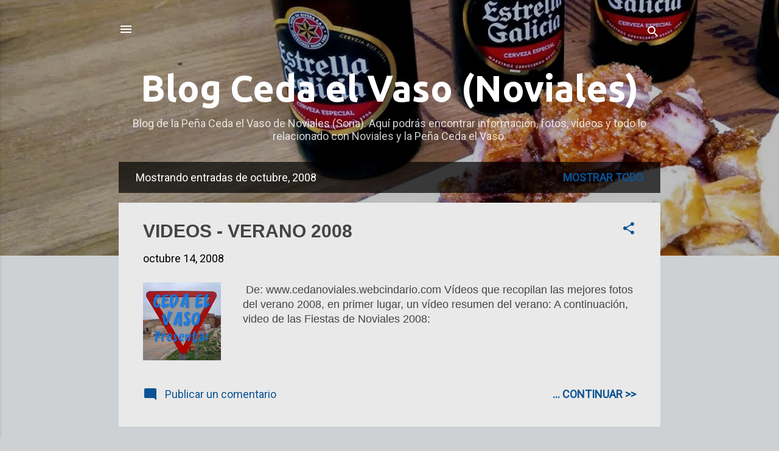

--- FILE ---
content_type: text/html; charset=UTF-8
request_url: https://cedanoviales.blogspot.com/2008/10/
body_size: 21940
content:
<!DOCTYPE html>
<html dir='ltr' lang='es'>
<head>
<meta content='width=device-width, initial-scale=1' name='viewport'/>
<title>Blog Ceda el Vaso (Noviales)</title>
<meta content='text/html; charset=UTF-8' http-equiv='Content-Type'/>
<!-- Chrome, Firefox OS and Opera -->
<meta content='#cdd1d4' name='theme-color'/>
<!-- Windows Phone -->
<meta content='#cdd1d4' name='msapplication-navbutton-color'/>
<meta content='blogger' name='generator'/>
<link href='https://cedanoviales.blogspot.com/favicon.ico' rel='icon' type='image/x-icon'/>
<link href='http://cedanoviales.blogspot.com/2008/10/' rel='canonical'/>
<link rel="alternate" type="application/atom+xml" title="Blog Ceda el Vaso (Noviales) - Atom" href="https://cedanoviales.blogspot.com/feeds/posts/default" />
<link rel="alternate" type="application/rss+xml" title="Blog Ceda el Vaso (Noviales) - RSS" href="https://cedanoviales.blogspot.com/feeds/posts/default?alt=rss" />
<link rel="service.post" type="application/atom+xml" title="Blog Ceda el Vaso (Noviales) - Atom" href="https://www.blogger.com/feeds/4025597899984853748/posts/default" />
<!--Can't find substitution for tag [blog.ieCssRetrofitLinks]-->
<meta content='http://cedanoviales.blogspot.com/2008/10/' property='og:url'/>
<meta content='Blog Ceda el Vaso (Noviales)' property='og:title'/>
<meta content='Blog de la Peña Ceda el Vaso de Noviales (Soria).
Aquí podrás encontrar información, fotos, vídeos y todo lo relacionado con Noviales y la Peña Ceda el Vaso.' property='og:description'/>
<meta content='https://lh3.googleusercontent.com/blogger_img_proxy/AEn0k_vgs4qrxYL9D35xBXuHYxZCZVxT326FmXroyX-Klbl5ZrfhmiwiZ8hIQ2Eah4jGCIUX21ySFo7wrt27BUMDTwJMsCTXQti0yYsEP0fP29Ufe4Vjow=w1200-h630-n-k-no-nu' property='og:image'/>
<style type='text/css'>@font-face{font-family:'Roboto';font-style:italic;font-weight:300;font-stretch:100%;font-display:swap;src:url(//fonts.gstatic.com/s/roboto/v50/KFOKCnqEu92Fr1Mu53ZEC9_Vu3r1gIhOszmOClHrs6ljXfMMLt_QuAX-k3Yi128m0kN2.woff2)format('woff2');unicode-range:U+0460-052F,U+1C80-1C8A,U+20B4,U+2DE0-2DFF,U+A640-A69F,U+FE2E-FE2F;}@font-face{font-family:'Roboto';font-style:italic;font-weight:300;font-stretch:100%;font-display:swap;src:url(//fonts.gstatic.com/s/roboto/v50/KFOKCnqEu92Fr1Mu53ZEC9_Vu3r1gIhOszmOClHrs6ljXfMMLt_QuAz-k3Yi128m0kN2.woff2)format('woff2');unicode-range:U+0301,U+0400-045F,U+0490-0491,U+04B0-04B1,U+2116;}@font-face{font-family:'Roboto';font-style:italic;font-weight:300;font-stretch:100%;font-display:swap;src:url(//fonts.gstatic.com/s/roboto/v50/KFOKCnqEu92Fr1Mu53ZEC9_Vu3r1gIhOszmOClHrs6ljXfMMLt_QuAT-k3Yi128m0kN2.woff2)format('woff2');unicode-range:U+1F00-1FFF;}@font-face{font-family:'Roboto';font-style:italic;font-weight:300;font-stretch:100%;font-display:swap;src:url(//fonts.gstatic.com/s/roboto/v50/KFOKCnqEu92Fr1Mu53ZEC9_Vu3r1gIhOszmOClHrs6ljXfMMLt_QuAv-k3Yi128m0kN2.woff2)format('woff2');unicode-range:U+0370-0377,U+037A-037F,U+0384-038A,U+038C,U+038E-03A1,U+03A3-03FF;}@font-face{font-family:'Roboto';font-style:italic;font-weight:300;font-stretch:100%;font-display:swap;src:url(//fonts.gstatic.com/s/roboto/v50/KFOKCnqEu92Fr1Mu53ZEC9_Vu3r1gIhOszmOClHrs6ljXfMMLt_QuHT-k3Yi128m0kN2.woff2)format('woff2');unicode-range:U+0302-0303,U+0305,U+0307-0308,U+0310,U+0312,U+0315,U+031A,U+0326-0327,U+032C,U+032F-0330,U+0332-0333,U+0338,U+033A,U+0346,U+034D,U+0391-03A1,U+03A3-03A9,U+03B1-03C9,U+03D1,U+03D5-03D6,U+03F0-03F1,U+03F4-03F5,U+2016-2017,U+2034-2038,U+203C,U+2040,U+2043,U+2047,U+2050,U+2057,U+205F,U+2070-2071,U+2074-208E,U+2090-209C,U+20D0-20DC,U+20E1,U+20E5-20EF,U+2100-2112,U+2114-2115,U+2117-2121,U+2123-214F,U+2190,U+2192,U+2194-21AE,U+21B0-21E5,U+21F1-21F2,U+21F4-2211,U+2213-2214,U+2216-22FF,U+2308-230B,U+2310,U+2319,U+231C-2321,U+2336-237A,U+237C,U+2395,U+239B-23B7,U+23D0,U+23DC-23E1,U+2474-2475,U+25AF,U+25B3,U+25B7,U+25BD,U+25C1,U+25CA,U+25CC,U+25FB,U+266D-266F,U+27C0-27FF,U+2900-2AFF,U+2B0E-2B11,U+2B30-2B4C,U+2BFE,U+3030,U+FF5B,U+FF5D,U+1D400-1D7FF,U+1EE00-1EEFF;}@font-face{font-family:'Roboto';font-style:italic;font-weight:300;font-stretch:100%;font-display:swap;src:url(//fonts.gstatic.com/s/roboto/v50/KFOKCnqEu92Fr1Mu53ZEC9_Vu3r1gIhOszmOClHrs6ljXfMMLt_QuGb-k3Yi128m0kN2.woff2)format('woff2');unicode-range:U+0001-000C,U+000E-001F,U+007F-009F,U+20DD-20E0,U+20E2-20E4,U+2150-218F,U+2190,U+2192,U+2194-2199,U+21AF,U+21E6-21F0,U+21F3,U+2218-2219,U+2299,U+22C4-22C6,U+2300-243F,U+2440-244A,U+2460-24FF,U+25A0-27BF,U+2800-28FF,U+2921-2922,U+2981,U+29BF,U+29EB,U+2B00-2BFF,U+4DC0-4DFF,U+FFF9-FFFB,U+10140-1018E,U+10190-1019C,U+101A0,U+101D0-101FD,U+102E0-102FB,U+10E60-10E7E,U+1D2C0-1D2D3,U+1D2E0-1D37F,U+1F000-1F0FF,U+1F100-1F1AD,U+1F1E6-1F1FF,U+1F30D-1F30F,U+1F315,U+1F31C,U+1F31E,U+1F320-1F32C,U+1F336,U+1F378,U+1F37D,U+1F382,U+1F393-1F39F,U+1F3A7-1F3A8,U+1F3AC-1F3AF,U+1F3C2,U+1F3C4-1F3C6,U+1F3CA-1F3CE,U+1F3D4-1F3E0,U+1F3ED,U+1F3F1-1F3F3,U+1F3F5-1F3F7,U+1F408,U+1F415,U+1F41F,U+1F426,U+1F43F,U+1F441-1F442,U+1F444,U+1F446-1F449,U+1F44C-1F44E,U+1F453,U+1F46A,U+1F47D,U+1F4A3,U+1F4B0,U+1F4B3,U+1F4B9,U+1F4BB,U+1F4BF,U+1F4C8-1F4CB,U+1F4D6,U+1F4DA,U+1F4DF,U+1F4E3-1F4E6,U+1F4EA-1F4ED,U+1F4F7,U+1F4F9-1F4FB,U+1F4FD-1F4FE,U+1F503,U+1F507-1F50B,U+1F50D,U+1F512-1F513,U+1F53E-1F54A,U+1F54F-1F5FA,U+1F610,U+1F650-1F67F,U+1F687,U+1F68D,U+1F691,U+1F694,U+1F698,U+1F6AD,U+1F6B2,U+1F6B9-1F6BA,U+1F6BC,U+1F6C6-1F6CF,U+1F6D3-1F6D7,U+1F6E0-1F6EA,U+1F6F0-1F6F3,U+1F6F7-1F6FC,U+1F700-1F7FF,U+1F800-1F80B,U+1F810-1F847,U+1F850-1F859,U+1F860-1F887,U+1F890-1F8AD,U+1F8B0-1F8BB,U+1F8C0-1F8C1,U+1F900-1F90B,U+1F93B,U+1F946,U+1F984,U+1F996,U+1F9E9,U+1FA00-1FA6F,U+1FA70-1FA7C,U+1FA80-1FA89,U+1FA8F-1FAC6,U+1FACE-1FADC,U+1FADF-1FAE9,U+1FAF0-1FAF8,U+1FB00-1FBFF;}@font-face{font-family:'Roboto';font-style:italic;font-weight:300;font-stretch:100%;font-display:swap;src:url(//fonts.gstatic.com/s/roboto/v50/KFOKCnqEu92Fr1Mu53ZEC9_Vu3r1gIhOszmOClHrs6ljXfMMLt_QuAf-k3Yi128m0kN2.woff2)format('woff2');unicode-range:U+0102-0103,U+0110-0111,U+0128-0129,U+0168-0169,U+01A0-01A1,U+01AF-01B0,U+0300-0301,U+0303-0304,U+0308-0309,U+0323,U+0329,U+1EA0-1EF9,U+20AB;}@font-face{font-family:'Roboto';font-style:italic;font-weight:300;font-stretch:100%;font-display:swap;src:url(//fonts.gstatic.com/s/roboto/v50/KFOKCnqEu92Fr1Mu53ZEC9_Vu3r1gIhOszmOClHrs6ljXfMMLt_QuAb-k3Yi128m0kN2.woff2)format('woff2');unicode-range:U+0100-02BA,U+02BD-02C5,U+02C7-02CC,U+02CE-02D7,U+02DD-02FF,U+0304,U+0308,U+0329,U+1D00-1DBF,U+1E00-1E9F,U+1EF2-1EFF,U+2020,U+20A0-20AB,U+20AD-20C0,U+2113,U+2C60-2C7F,U+A720-A7FF;}@font-face{font-family:'Roboto';font-style:italic;font-weight:300;font-stretch:100%;font-display:swap;src:url(//fonts.gstatic.com/s/roboto/v50/KFOKCnqEu92Fr1Mu53ZEC9_Vu3r1gIhOszmOClHrs6ljXfMMLt_QuAj-k3Yi128m0g.woff2)format('woff2');unicode-range:U+0000-00FF,U+0131,U+0152-0153,U+02BB-02BC,U+02C6,U+02DA,U+02DC,U+0304,U+0308,U+0329,U+2000-206F,U+20AC,U+2122,U+2191,U+2193,U+2212,U+2215,U+FEFF,U+FFFD;}@font-face{font-family:'Roboto';font-style:normal;font-weight:400;font-stretch:100%;font-display:swap;src:url(//fonts.gstatic.com/s/roboto/v50/KFOMCnqEu92Fr1ME7kSn66aGLdTylUAMQXC89YmC2DPNWubEbVmZiAr0klQmz24O0g.woff2)format('woff2');unicode-range:U+0460-052F,U+1C80-1C8A,U+20B4,U+2DE0-2DFF,U+A640-A69F,U+FE2E-FE2F;}@font-face{font-family:'Roboto';font-style:normal;font-weight:400;font-stretch:100%;font-display:swap;src:url(//fonts.gstatic.com/s/roboto/v50/KFOMCnqEu92Fr1ME7kSn66aGLdTylUAMQXC89YmC2DPNWubEbVmQiAr0klQmz24O0g.woff2)format('woff2');unicode-range:U+0301,U+0400-045F,U+0490-0491,U+04B0-04B1,U+2116;}@font-face{font-family:'Roboto';font-style:normal;font-weight:400;font-stretch:100%;font-display:swap;src:url(//fonts.gstatic.com/s/roboto/v50/KFOMCnqEu92Fr1ME7kSn66aGLdTylUAMQXC89YmC2DPNWubEbVmYiAr0klQmz24O0g.woff2)format('woff2');unicode-range:U+1F00-1FFF;}@font-face{font-family:'Roboto';font-style:normal;font-weight:400;font-stretch:100%;font-display:swap;src:url(//fonts.gstatic.com/s/roboto/v50/KFOMCnqEu92Fr1ME7kSn66aGLdTylUAMQXC89YmC2DPNWubEbVmXiAr0klQmz24O0g.woff2)format('woff2');unicode-range:U+0370-0377,U+037A-037F,U+0384-038A,U+038C,U+038E-03A1,U+03A3-03FF;}@font-face{font-family:'Roboto';font-style:normal;font-weight:400;font-stretch:100%;font-display:swap;src:url(//fonts.gstatic.com/s/roboto/v50/KFOMCnqEu92Fr1ME7kSn66aGLdTylUAMQXC89YmC2DPNWubEbVnoiAr0klQmz24O0g.woff2)format('woff2');unicode-range:U+0302-0303,U+0305,U+0307-0308,U+0310,U+0312,U+0315,U+031A,U+0326-0327,U+032C,U+032F-0330,U+0332-0333,U+0338,U+033A,U+0346,U+034D,U+0391-03A1,U+03A3-03A9,U+03B1-03C9,U+03D1,U+03D5-03D6,U+03F0-03F1,U+03F4-03F5,U+2016-2017,U+2034-2038,U+203C,U+2040,U+2043,U+2047,U+2050,U+2057,U+205F,U+2070-2071,U+2074-208E,U+2090-209C,U+20D0-20DC,U+20E1,U+20E5-20EF,U+2100-2112,U+2114-2115,U+2117-2121,U+2123-214F,U+2190,U+2192,U+2194-21AE,U+21B0-21E5,U+21F1-21F2,U+21F4-2211,U+2213-2214,U+2216-22FF,U+2308-230B,U+2310,U+2319,U+231C-2321,U+2336-237A,U+237C,U+2395,U+239B-23B7,U+23D0,U+23DC-23E1,U+2474-2475,U+25AF,U+25B3,U+25B7,U+25BD,U+25C1,U+25CA,U+25CC,U+25FB,U+266D-266F,U+27C0-27FF,U+2900-2AFF,U+2B0E-2B11,U+2B30-2B4C,U+2BFE,U+3030,U+FF5B,U+FF5D,U+1D400-1D7FF,U+1EE00-1EEFF;}@font-face{font-family:'Roboto';font-style:normal;font-weight:400;font-stretch:100%;font-display:swap;src:url(//fonts.gstatic.com/s/roboto/v50/KFOMCnqEu92Fr1ME7kSn66aGLdTylUAMQXC89YmC2DPNWubEbVn6iAr0klQmz24O0g.woff2)format('woff2');unicode-range:U+0001-000C,U+000E-001F,U+007F-009F,U+20DD-20E0,U+20E2-20E4,U+2150-218F,U+2190,U+2192,U+2194-2199,U+21AF,U+21E6-21F0,U+21F3,U+2218-2219,U+2299,U+22C4-22C6,U+2300-243F,U+2440-244A,U+2460-24FF,U+25A0-27BF,U+2800-28FF,U+2921-2922,U+2981,U+29BF,U+29EB,U+2B00-2BFF,U+4DC0-4DFF,U+FFF9-FFFB,U+10140-1018E,U+10190-1019C,U+101A0,U+101D0-101FD,U+102E0-102FB,U+10E60-10E7E,U+1D2C0-1D2D3,U+1D2E0-1D37F,U+1F000-1F0FF,U+1F100-1F1AD,U+1F1E6-1F1FF,U+1F30D-1F30F,U+1F315,U+1F31C,U+1F31E,U+1F320-1F32C,U+1F336,U+1F378,U+1F37D,U+1F382,U+1F393-1F39F,U+1F3A7-1F3A8,U+1F3AC-1F3AF,U+1F3C2,U+1F3C4-1F3C6,U+1F3CA-1F3CE,U+1F3D4-1F3E0,U+1F3ED,U+1F3F1-1F3F3,U+1F3F5-1F3F7,U+1F408,U+1F415,U+1F41F,U+1F426,U+1F43F,U+1F441-1F442,U+1F444,U+1F446-1F449,U+1F44C-1F44E,U+1F453,U+1F46A,U+1F47D,U+1F4A3,U+1F4B0,U+1F4B3,U+1F4B9,U+1F4BB,U+1F4BF,U+1F4C8-1F4CB,U+1F4D6,U+1F4DA,U+1F4DF,U+1F4E3-1F4E6,U+1F4EA-1F4ED,U+1F4F7,U+1F4F9-1F4FB,U+1F4FD-1F4FE,U+1F503,U+1F507-1F50B,U+1F50D,U+1F512-1F513,U+1F53E-1F54A,U+1F54F-1F5FA,U+1F610,U+1F650-1F67F,U+1F687,U+1F68D,U+1F691,U+1F694,U+1F698,U+1F6AD,U+1F6B2,U+1F6B9-1F6BA,U+1F6BC,U+1F6C6-1F6CF,U+1F6D3-1F6D7,U+1F6E0-1F6EA,U+1F6F0-1F6F3,U+1F6F7-1F6FC,U+1F700-1F7FF,U+1F800-1F80B,U+1F810-1F847,U+1F850-1F859,U+1F860-1F887,U+1F890-1F8AD,U+1F8B0-1F8BB,U+1F8C0-1F8C1,U+1F900-1F90B,U+1F93B,U+1F946,U+1F984,U+1F996,U+1F9E9,U+1FA00-1FA6F,U+1FA70-1FA7C,U+1FA80-1FA89,U+1FA8F-1FAC6,U+1FACE-1FADC,U+1FADF-1FAE9,U+1FAF0-1FAF8,U+1FB00-1FBFF;}@font-face{font-family:'Roboto';font-style:normal;font-weight:400;font-stretch:100%;font-display:swap;src:url(//fonts.gstatic.com/s/roboto/v50/KFOMCnqEu92Fr1ME7kSn66aGLdTylUAMQXC89YmC2DPNWubEbVmbiAr0klQmz24O0g.woff2)format('woff2');unicode-range:U+0102-0103,U+0110-0111,U+0128-0129,U+0168-0169,U+01A0-01A1,U+01AF-01B0,U+0300-0301,U+0303-0304,U+0308-0309,U+0323,U+0329,U+1EA0-1EF9,U+20AB;}@font-face{font-family:'Roboto';font-style:normal;font-weight:400;font-stretch:100%;font-display:swap;src:url(//fonts.gstatic.com/s/roboto/v50/KFOMCnqEu92Fr1ME7kSn66aGLdTylUAMQXC89YmC2DPNWubEbVmaiAr0klQmz24O0g.woff2)format('woff2');unicode-range:U+0100-02BA,U+02BD-02C5,U+02C7-02CC,U+02CE-02D7,U+02DD-02FF,U+0304,U+0308,U+0329,U+1D00-1DBF,U+1E00-1E9F,U+1EF2-1EFF,U+2020,U+20A0-20AB,U+20AD-20C0,U+2113,U+2C60-2C7F,U+A720-A7FF;}@font-face{font-family:'Roboto';font-style:normal;font-weight:400;font-stretch:100%;font-display:swap;src:url(//fonts.gstatic.com/s/roboto/v50/KFOMCnqEu92Fr1ME7kSn66aGLdTylUAMQXC89YmC2DPNWubEbVmUiAr0klQmz24.woff2)format('woff2');unicode-range:U+0000-00FF,U+0131,U+0152-0153,U+02BB-02BC,U+02C6,U+02DA,U+02DC,U+0304,U+0308,U+0329,U+2000-206F,U+20AC,U+2122,U+2191,U+2193,U+2212,U+2215,U+FEFF,U+FFFD;}@font-face{font-family:'Ubuntu';font-style:normal;font-weight:700;font-display:swap;src:url(//fonts.gstatic.com/s/ubuntu/v21/4iCv6KVjbNBYlgoCxCvjvWyNPYZvg7UI.woff2)format('woff2');unicode-range:U+0460-052F,U+1C80-1C8A,U+20B4,U+2DE0-2DFF,U+A640-A69F,U+FE2E-FE2F;}@font-face{font-family:'Ubuntu';font-style:normal;font-weight:700;font-display:swap;src:url(//fonts.gstatic.com/s/ubuntu/v21/4iCv6KVjbNBYlgoCxCvjtGyNPYZvg7UI.woff2)format('woff2');unicode-range:U+0301,U+0400-045F,U+0490-0491,U+04B0-04B1,U+2116;}@font-face{font-family:'Ubuntu';font-style:normal;font-weight:700;font-display:swap;src:url(//fonts.gstatic.com/s/ubuntu/v21/4iCv6KVjbNBYlgoCxCvjvGyNPYZvg7UI.woff2)format('woff2');unicode-range:U+1F00-1FFF;}@font-face{font-family:'Ubuntu';font-style:normal;font-weight:700;font-display:swap;src:url(//fonts.gstatic.com/s/ubuntu/v21/4iCv6KVjbNBYlgoCxCvjs2yNPYZvg7UI.woff2)format('woff2');unicode-range:U+0370-0377,U+037A-037F,U+0384-038A,U+038C,U+038E-03A1,U+03A3-03FF;}@font-face{font-family:'Ubuntu';font-style:normal;font-weight:700;font-display:swap;src:url(//fonts.gstatic.com/s/ubuntu/v21/4iCv6KVjbNBYlgoCxCvjvmyNPYZvg7UI.woff2)format('woff2');unicode-range:U+0100-02BA,U+02BD-02C5,U+02C7-02CC,U+02CE-02D7,U+02DD-02FF,U+0304,U+0308,U+0329,U+1D00-1DBF,U+1E00-1E9F,U+1EF2-1EFF,U+2020,U+20A0-20AB,U+20AD-20C0,U+2113,U+2C60-2C7F,U+A720-A7FF;}@font-face{font-family:'Ubuntu';font-style:normal;font-weight:700;font-display:swap;src:url(//fonts.gstatic.com/s/ubuntu/v21/4iCv6KVjbNBYlgoCxCvjsGyNPYZvgw.woff2)format('woff2');unicode-range:U+0000-00FF,U+0131,U+0152-0153,U+02BB-02BC,U+02C6,U+02DA,U+02DC,U+0304,U+0308,U+0329,U+2000-206F,U+20AC,U+2122,U+2191,U+2193,U+2212,U+2215,U+FEFF,U+FFFD;}</style>
<style id='page-skin-1' type='text/css'><!--
/*! normalize.css v3.0.1 | MIT License | git.io/normalize */html{font-family:sans-serif;-ms-text-size-adjust:100%;-webkit-text-size-adjust:100%}body{margin:0}article,aside,details,figcaption,figure,footer,header,hgroup,main,nav,section,summary{display:block}audio,canvas,progress,video{display:inline-block;vertical-align:baseline}audio:not([controls]){display:none;height:0}[hidden],template{display:none}a{background:transparent}a:active,a:hover{outline:0}abbr[title]{border-bottom:1px dotted}b,strong{font-weight:bold}dfn{font-style:italic}h1{font-size:2em;margin:.67em 0}mark{background:#ff0;color:#000}small{font-size:80%}sub,sup{font-size:75%;line-height:0;position:relative;vertical-align:baseline}sup{top:-0.5em}sub{bottom:-0.25em}img{border:0}svg:not(:root){overflow:hidden}figure{margin:1em 40px}hr{-moz-box-sizing:content-box;box-sizing:content-box;height:0}pre{overflow:auto}code,kbd,pre,samp{font-family:monospace,monospace;font-size:1em}button,input,optgroup,select,textarea{color:inherit;font:inherit;margin:0}button{overflow:visible}button,select{text-transform:none}button,html input[type="button"],input[type="reset"],input[type="submit"]{-webkit-appearance:button;cursor:pointer}button[disabled],html input[disabled]{cursor:default}button::-moz-focus-inner,input::-moz-focus-inner{border:0;padding:0}input{line-height:normal}input[type="checkbox"],input[type="radio"]{box-sizing:border-box;padding:0}input[type="number"]::-webkit-inner-spin-button,input[type="number"]::-webkit-outer-spin-button{height:auto}input[type="search"]{-webkit-appearance:textfield;-moz-box-sizing:content-box;-webkit-box-sizing:content-box;box-sizing:content-box}input[type="search"]::-webkit-search-cancel-button,input[type="search"]::-webkit-search-decoration{-webkit-appearance:none}fieldset{border:1px solid #c0c0c0;margin:0 2px;padding:.35em .625em .75em}legend{border:0;padding:0}textarea{overflow:auto}optgroup{font-weight:bold}table{border-collapse:collapse;border-spacing:0}td,th{padding:0}
/*!************************************************
* Blogger Template Style
* Name: Contempo
**************************************************/
body{
overflow-wrap:break-word;
word-break:break-word;
word-wrap:break-word
}
.hidden{
display:none
}
.invisible{
visibility:hidden
}
.container::after,.float-container::after{
clear:both;
content:"";
display:table
}
.clearboth{
clear:both
}
#comments .comment .comment-actions,.subscribe-popup .FollowByEmail .follow-by-email-submit,.widget.Profile .profile-link,.widget.Profile .profile-link.visit-profile{
background:0 0;
border:0;
box-shadow:none;
color:#0b5394;
cursor:pointer;
font-size:14px;
font-weight:700;
outline:0;
text-decoration:none;
text-transform:uppercase;
width:auto
}
.dim-overlay{
background-color:rgba(0,0,0,.54);
height:100vh;
left:0;
position:fixed;
top:0;
width:100%
}
#sharing-dim-overlay{
background-color:transparent
}
input::-ms-clear{
display:none
}
.blogger-logo,.svg-icon-24.blogger-logo{
fill:#ff9800;
opacity:1
}
.loading-spinner-large{
-webkit-animation:mspin-rotate 1.568s infinite linear;
animation:mspin-rotate 1.568s infinite linear;
height:48px;
overflow:hidden;
position:absolute;
width:48px;
z-index:200
}
.loading-spinner-large>div{
-webkit-animation:mspin-revrot 5332ms infinite steps(4);
animation:mspin-revrot 5332ms infinite steps(4)
}
.loading-spinner-large>div>div{
-webkit-animation:mspin-singlecolor-large-film 1333ms infinite steps(81);
animation:mspin-singlecolor-large-film 1333ms infinite steps(81);
background-size:100%;
height:48px;
width:3888px
}
.mspin-black-large>div>div,.mspin-grey_54-large>div>div{
background-image:url(https://www.blogblog.com/indie/mspin_black_large.svg)
}
.mspin-white-large>div>div{
background-image:url(https://www.blogblog.com/indie/mspin_white_large.svg)
}
.mspin-grey_54-large{
opacity:.54
}
@-webkit-keyframes mspin-singlecolor-large-film{
from{
-webkit-transform:translateX(0);
transform:translateX(0)
}
to{
-webkit-transform:translateX(-3888px);
transform:translateX(-3888px)
}
}
@keyframes mspin-singlecolor-large-film{
from{
-webkit-transform:translateX(0);
transform:translateX(0)
}
to{
-webkit-transform:translateX(-3888px);
transform:translateX(-3888px)
}
}
@-webkit-keyframes mspin-rotate{
from{
-webkit-transform:rotate(0);
transform:rotate(0)
}
to{
-webkit-transform:rotate(360deg);
transform:rotate(360deg)
}
}
@keyframes mspin-rotate{
from{
-webkit-transform:rotate(0);
transform:rotate(0)
}
to{
-webkit-transform:rotate(360deg);
transform:rotate(360deg)
}
}
@-webkit-keyframes mspin-revrot{
from{
-webkit-transform:rotate(0);
transform:rotate(0)
}
to{
-webkit-transform:rotate(-360deg);
transform:rotate(-360deg)
}
}
@keyframes mspin-revrot{
from{
-webkit-transform:rotate(0);
transform:rotate(0)
}
to{
-webkit-transform:rotate(-360deg);
transform:rotate(-360deg)
}
}
.skip-navigation{
background-color:#fff;
box-sizing:border-box;
color:#000;
display:block;
height:0;
left:0;
line-height:50px;
overflow:hidden;
padding-top:0;
position:fixed;
text-align:center;
top:0;
-webkit-transition:box-shadow .3s,height .3s,padding-top .3s;
transition:box-shadow .3s,height .3s,padding-top .3s;
width:100%;
z-index:900
}
.skip-navigation:focus{
box-shadow:0 4px 5px 0 rgba(0,0,0,.14),0 1px 10px 0 rgba(0,0,0,.12),0 2px 4px -1px rgba(0,0,0,.2);
height:50px
}
#main{
outline:0
}
.main-heading{
position:absolute;
clip:rect(1px,1px,1px,1px);
padding:0;
border:0;
height:1px;
width:1px;
overflow:hidden
}
.Attribution{
margin-top:1em;
text-align:center
}
.Attribution .blogger img,.Attribution .blogger svg{
vertical-align:bottom
}
.Attribution .blogger img{
margin-right:.5em
}
.Attribution div{
line-height:24px;
margin-top:.5em
}
.Attribution .copyright,.Attribution .image-attribution{
font-size:.7em;
margin-top:1.5em
}
.BLOG_mobile_video_class{
display:none
}
.bg-photo{
background-attachment:scroll!important
}
body .CSS_LIGHTBOX{
z-index:900
}
.extendable .show-less,.extendable .show-more{
border-color:#0b5394;
color:#0b5394;
margin-top:8px
}
.extendable .show-less.hidden,.extendable .show-more.hidden{
display:none
}
.inline-ad{
display:none;
max-width:100%;
overflow:hidden
}
.adsbygoogle{
display:block
}
#cookieChoiceInfo{
bottom:0;
top:auto
}
iframe.b-hbp-video{
border:0
}
.post-body img{
max-width:100%
}
.post-body iframe{
max-width:100%
}
.post-body a[imageanchor="1"]{
display:inline-block
}
.byline{
margin-right:1em
}
.byline:last-child{
margin-right:0
}
.link-copied-dialog{
max-width:520px;
outline:0
}
.link-copied-dialog .modal-dialog-buttons{
margin-top:8px
}
.link-copied-dialog .goog-buttonset-default{
background:0 0;
border:0
}
.link-copied-dialog .goog-buttonset-default:focus{
outline:0
}
.paging-control-container{
margin-bottom:16px
}
.paging-control-container .paging-control{
display:inline-block
}
.paging-control-container .comment-range-text::after,.paging-control-container .paging-control{
color:#0b5394
}
.paging-control-container .comment-range-text,.paging-control-container .paging-control{
margin-right:8px
}
.paging-control-container .comment-range-text::after,.paging-control-container .paging-control::after{
content:"\b7";
cursor:default;
padding-left:8px;
pointer-events:none
}
.paging-control-container .comment-range-text:last-child::after,.paging-control-container .paging-control:last-child::after{
content:none
}
.byline.reactions iframe{
height:20px
}
.b-notification{
color:#000;
background-color:#fff;
border-bottom:solid 1px #000;
box-sizing:border-box;
padding:16px 32px;
text-align:center
}
.b-notification.visible{
-webkit-transition:margin-top .3s cubic-bezier(.4,0,.2,1);
transition:margin-top .3s cubic-bezier(.4,0,.2,1)
}
.b-notification.invisible{
position:absolute
}
.b-notification-close{
position:absolute;
right:8px;
top:8px
}
.no-posts-message{
line-height:40px;
text-align:center
}
@media screen and (max-width:800px){
body.item-view .post-body a[imageanchor="1"][style*="float: left;"],body.item-view .post-body a[imageanchor="1"][style*="float: right;"]{
float:none!important;
clear:none!important
}
body.item-view .post-body a[imageanchor="1"] img{
display:block;
height:auto;
margin:0 auto
}
body.item-view .post-body>.separator:first-child>a[imageanchor="1"]:first-child{
margin-top:20px
}
.post-body a[imageanchor]{
display:block
}
body.item-view .post-body a[imageanchor="1"]{
margin-left:0!important;
margin-right:0!important
}
body.item-view .post-body a[imageanchor="1"]+a[imageanchor="1"]{
margin-top:16px
}
}
.item-control{
display:none
}
#comments{
border-top:1px dashed rgba(0,0,0,.54);
margin-top:20px;
padding:20px
}
#comments .comment-thread ol{
margin:0;
padding-left:0;
padding-left:0
}
#comments .comment .comment-replybox-single,#comments .comment-thread .comment-replies{
margin-left:60px
}
#comments .comment-thread .thread-count{
display:none
}
#comments .comment{
list-style-type:none;
padding:0 0 30px;
position:relative
}
#comments .comment .comment{
padding-bottom:8px
}
.comment .avatar-image-container{
position:absolute
}
.comment .avatar-image-container img{
border-radius:50%
}
.avatar-image-container svg,.comment .avatar-image-container .avatar-icon{
border-radius:50%;
border:solid 1px #0b5394;
box-sizing:border-box;
fill:#0b5394;
height:35px;
margin:0;
padding:7px;
width:35px
}
.comment .comment-block{
margin-top:10px;
margin-left:60px;
padding-bottom:0
}
#comments .comment-author-header-wrapper{
margin-left:40px
}
#comments .comment .thread-expanded .comment-block{
padding-bottom:20px
}
#comments .comment .comment-header .user,#comments .comment .comment-header .user a{
color:#444444;
font-style:normal;
font-weight:700
}
#comments .comment .comment-actions{
bottom:0;
margin-bottom:15px;
position:absolute
}
#comments .comment .comment-actions>*{
margin-right:8px
}
#comments .comment .comment-header .datetime{
bottom:0;
color:rgba(68,68,68,.54);
display:inline-block;
font-size:13px;
font-style:italic;
margin-left:8px
}
#comments .comment .comment-footer .comment-timestamp a,#comments .comment .comment-header .datetime a{
color:rgba(68,68,68,.54)
}
#comments .comment .comment-content,.comment .comment-body{
margin-top:12px;
word-break:break-word
}
.comment-body{
margin-bottom:12px
}
#comments.embed[data-num-comments="0"]{
border:0;
margin-top:0;
padding-top:0
}
#comments.embed[data-num-comments="0"] #comment-post-message,#comments.embed[data-num-comments="0"] div.comment-form>p,#comments.embed[data-num-comments="0"] p.comment-footer{
display:none
}
#comment-editor-src{
display:none
}
.comments .comments-content .loadmore.loaded{
max-height:0;
opacity:0;
overflow:hidden
}
.extendable .remaining-items{
height:0;
overflow:hidden;
-webkit-transition:height .3s cubic-bezier(.4,0,.2,1);
transition:height .3s cubic-bezier(.4,0,.2,1)
}
.extendable .remaining-items.expanded{
height:auto
}
.svg-icon-24,.svg-icon-24-button{
cursor:pointer;
height:24px;
width:24px;
min-width:24px
}
.touch-icon{
margin:-12px;
padding:12px
}
.touch-icon:active,.touch-icon:focus{
background-color:rgba(153,153,153,.4);
border-radius:50%
}
svg:not(:root).touch-icon{
overflow:visible
}
html[dir=rtl] .rtl-reversible-icon{
-webkit-transform:scaleX(-1);
-ms-transform:scaleX(-1);
transform:scaleX(-1)
}
.svg-icon-24-button,.touch-icon-button{
background:0 0;
border:0;
margin:0;
outline:0;
padding:0
}
.touch-icon-button .touch-icon:active,.touch-icon-button .touch-icon:focus{
background-color:transparent
}
.touch-icon-button:active .touch-icon,.touch-icon-button:focus .touch-icon{
background-color:rgba(153,153,153,.4);
border-radius:50%
}
.Profile .default-avatar-wrapper .avatar-icon{
border-radius:50%;
border:solid 1px #0b5394;
box-sizing:border-box;
fill:#0b5394;
margin:0
}
.Profile .individual .default-avatar-wrapper .avatar-icon{
padding:25px
}
.Profile .individual .avatar-icon,.Profile .individual .profile-img{
height:120px;
width:120px
}
.Profile .team .default-avatar-wrapper .avatar-icon{
padding:8px
}
.Profile .team .avatar-icon,.Profile .team .default-avatar-wrapper,.Profile .team .profile-img{
height:40px;
width:40px
}
.snippet-container{
margin:0;
position:relative;
overflow:hidden
}
.snippet-fade{
bottom:0;
box-sizing:border-box;
position:absolute;
width:96px
}
.snippet-fade{
right:0
}
.snippet-fade:after{
content:"\2026"
}
.snippet-fade:after{
float:right
}
.post-bottom{
-webkit-box-align:center;
-webkit-align-items:center;
-ms-flex-align:center;
align-items:center;
display:-webkit-box;
display:-webkit-flex;
display:-ms-flexbox;
display:flex;
-webkit-flex-wrap:wrap;
-ms-flex-wrap:wrap;
flex-wrap:wrap
}
.post-footer{
-webkit-box-flex:1;
-webkit-flex:1 1 auto;
-ms-flex:1 1 auto;
flex:1 1 auto;
-webkit-flex-wrap:wrap;
-ms-flex-wrap:wrap;
flex-wrap:wrap;
-webkit-box-ordinal-group:2;
-webkit-order:1;
-ms-flex-order:1;
order:1
}
.post-footer>*{
-webkit-box-flex:0;
-webkit-flex:0 1 auto;
-ms-flex:0 1 auto;
flex:0 1 auto
}
.post-footer .byline:last-child{
margin-right:1em
}
.jump-link{
-webkit-box-flex:0;
-webkit-flex:0 0 auto;
-ms-flex:0 0 auto;
flex:0 0 auto;
-webkit-box-ordinal-group:3;
-webkit-order:2;
-ms-flex-order:2;
order:2
}
.centered-top-container.sticky{
left:0;
position:fixed;
right:0;
top:0;
width:auto;
z-index:50;
-webkit-transition-property:opacity,-webkit-transform;
transition-property:opacity,-webkit-transform;
transition-property:transform,opacity;
transition-property:transform,opacity,-webkit-transform;
-webkit-transition-duration:.2s;
transition-duration:.2s;
-webkit-transition-timing-function:cubic-bezier(.4,0,.2,1);
transition-timing-function:cubic-bezier(.4,0,.2,1)
}
.centered-top-placeholder{
display:none
}
.collapsed-header .centered-top-placeholder{
display:block
}
.centered-top-container .Header .replaced h1,.centered-top-placeholder .Header .replaced h1{
display:none
}
.centered-top-container.sticky .Header .replaced h1{
display:block
}
.centered-top-container.sticky .Header .header-widget{
background:0 0
}
.centered-top-container.sticky .Header .header-image-wrapper{
display:none
}
.centered-top-container img,.centered-top-placeholder img{
max-width:100%
}
.collapsible{
-webkit-transition:height .3s cubic-bezier(.4,0,.2,1);
transition:height .3s cubic-bezier(.4,0,.2,1)
}
.collapsible,.collapsible>summary{
display:block;
overflow:hidden
}
.collapsible>:not(summary){
display:none
}
.collapsible[open]>:not(summary){
display:block
}
.collapsible:focus,.collapsible>summary:focus{
outline:0
}
.collapsible>summary{
cursor:pointer;
display:block;
padding:0
}
.collapsible:focus>summary,.collapsible>summary:focus{
background-color:transparent
}
.collapsible>summary::-webkit-details-marker{
display:none
}
.collapsible-title{
-webkit-box-align:center;
-webkit-align-items:center;
-ms-flex-align:center;
align-items:center;
display:-webkit-box;
display:-webkit-flex;
display:-ms-flexbox;
display:flex
}
.collapsible-title .title{
-webkit-box-flex:1;
-webkit-flex:1 1 auto;
-ms-flex:1 1 auto;
flex:1 1 auto;
-webkit-box-ordinal-group:1;
-webkit-order:0;
-ms-flex-order:0;
order:0;
overflow:hidden;
text-overflow:ellipsis;
white-space:nowrap
}
.collapsible-title .chevron-down,.collapsible[open] .collapsible-title .chevron-up{
display:block
}
.collapsible-title .chevron-up,.collapsible[open] .collapsible-title .chevron-down{
display:none
}
.flat-button{
cursor:pointer;
display:inline-block;
font-weight:700;
text-transform:uppercase;
border-radius:2px;
padding:8px;
margin:-8px
}
.flat-icon-button{
background:0 0;
border:0;
margin:0;
outline:0;
padding:0;
margin:-12px;
padding:12px;
cursor:pointer;
box-sizing:content-box;
display:inline-block;
line-height:0
}
.flat-icon-button,.flat-icon-button .splash-wrapper{
border-radius:50%
}
.flat-icon-button .splash.animate{
-webkit-animation-duration:.3s;
animation-duration:.3s
}
.overflowable-container{
max-height:49.6px;
overflow:hidden;
position:relative
}
.overflow-button{
cursor:pointer
}
#overflowable-dim-overlay{
background:0 0
}
.overflow-popup{
box-shadow:0 2px 2px 0 rgba(0,0,0,.14),0 3px 1px -2px rgba(0,0,0,.2),0 1px 5px 0 rgba(0,0,0,.12);
background-color:#ffffff;
left:0;
max-width:calc(100% - 32px);
position:absolute;
top:0;
visibility:hidden;
z-index:101
}
.overflow-popup ul{
list-style:none
}
.overflow-popup .tabs li,.overflow-popup li{
display:block;
height:auto
}
.overflow-popup .tabs li{
padding-left:0;
padding-right:0
}
.overflow-button.hidden,.overflow-popup .tabs li.hidden,.overflow-popup li.hidden{
display:none
}
.pill-button{
background:0 0;
border:1px solid;
border-radius:12px;
cursor:pointer;
display:inline-block;
padding:4px 16px;
text-transform:uppercase
}
.ripple{
position:relative
}
.ripple>*{
z-index:1
}
.splash-wrapper{
bottom:0;
left:0;
overflow:hidden;
pointer-events:none;
position:absolute;
right:0;
top:0;
z-index:0
}
.splash{
background:#ccc;
border-radius:100%;
display:block;
opacity:.6;
position:absolute;
-webkit-transform:scale(0);
-ms-transform:scale(0);
transform:scale(0)
}
.splash.animate{
-webkit-animation:ripple-effect .4s linear;
animation:ripple-effect .4s linear
}
@-webkit-keyframes ripple-effect{
100%{
opacity:0;
-webkit-transform:scale(2.5);
transform:scale(2.5)
}
}
@keyframes ripple-effect{
100%{
opacity:0;
-webkit-transform:scale(2.5);
transform:scale(2.5)
}
}
.search{
display:-webkit-box;
display:-webkit-flex;
display:-ms-flexbox;
display:flex;
line-height:24px;
width:24px
}
.search.focused{
width:100%
}
.search.focused .section{
width:100%
}
.search form{
z-index:101
}
.search h3{
display:none
}
.search form{
display:-webkit-box;
display:-webkit-flex;
display:-ms-flexbox;
display:flex;
-webkit-box-flex:1;
-webkit-flex:1 0 0;
-ms-flex:1 0 0px;
flex:1 0 0;
border-bottom:solid 1px transparent;
padding-bottom:8px
}
.search form>*{
display:none
}
.search.focused form>*{
display:block
}
.search .search-input label{
display:none
}
.centered-top-placeholder.cloned .search form{
z-index:30
}
.search.focused form{
border-color:#ffffff;
position:relative;
width:auto
}
.collapsed-header .centered-top-container .search.focused form{
border-bottom-color:transparent
}
.search-expand{
-webkit-box-flex:0;
-webkit-flex:0 0 auto;
-ms-flex:0 0 auto;
flex:0 0 auto
}
.search-expand-text{
display:none
}
.search-close{
display:inline;
vertical-align:middle
}
.search-input{
-webkit-box-flex:1;
-webkit-flex:1 0 1px;
-ms-flex:1 0 1px;
flex:1 0 1px
}
.search-input input{
background:0 0;
border:0;
box-sizing:border-box;
color:#ffffff;
display:inline-block;
outline:0;
width:calc(100% - 48px)
}
.search-input input.no-cursor{
color:transparent;
text-shadow:0 0 0 #ffffff
}
.collapsed-header .centered-top-container .search-action,.collapsed-header .centered-top-container .search-input input{
color:#444444
}
.collapsed-header .centered-top-container .search-input input.no-cursor{
color:transparent;
text-shadow:0 0 0 #444444
}
.collapsed-header .centered-top-container .search-input input.no-cursor:focus,.search-input input.no-cursor:focus{
outline:0
}
.search-focused>*{
visibility:hidden
}
.search-focused .search,.search-focused .search-icon{
visibility:visible
}
.search.focused .search-action{
display:block
}
.search.focused .search-action:disabled{
opacity:.3
}
.widget.Sharing .sharing-button{
display:none
}
.widget.Sharing .sharing-buttons li{
padding:0
}
.widget.Sharing .sharing-buttons li span{
display:none
}
.post-share-buttons{
position:relative
}
.centered-bottom .share-buttons .svg-icon-24,.share-buttons .svg-icon-24{
fill:#212121
}
.sharing-open.touch-icon-button:active .touch-icon,.sharing-open.touch-icon-button:focus .touch-icon{
background-color:transparent
}
.share-buttons{
background-color:#ffffff;
border-radius:2px;
box-shadow:0 2px 2px 0 rgba(0,0,0,.14),0 3px 1px -2px rgba(0,0,0,.2),0 1px 5px 0 rgba(0,0,0,.12);
color:#212121;
list-style:none;
margin:0;
padding:8px 0;
position:absolute;
top:-11px;
min-width:200px;
z-index:101
}
.share-buttons.hidden{
display:none
}
.sharing-button{
background:0 0;
border:0;
margin:0;
outline:0;
padding:0;
cursor:pointer
}
.share-buttons li{
margin:0;
height:48px
}
.share-buttons li:last-child{
margin-bottom:0
}
.share-buttons li .sharing-platform-button{
box-sizing:border-box;
cursor:pointer;
display:block;
height:100%;
margin-bottom:0;
padding:0 16px;
position:relative;
width:100%
}
.share-buttons li .sharing-platform-button:focus,.share-buttons li .sharing-platform-button:hover{
background-color:rgba(128,128,128,.1);
outline:0
}
.share-buttons li svg[class*=" sharing-"],.share-buttons li svg[class^=sharing-]{
position:absolute;
top:10px
}
.share-buttons li span.sharing-platform-button{
position:relative;
top:0
}
.share-buttons li .platform-sharing-text{
display:block;
font-size:16px;
line-height:48px;
white-space:nowrap
}
.share-buttons li .platform-sharing-text{
margin-left:56px
}
.sidebar-container{
background-color:#f1c232;
max-width:284px;
overflow-y:auto;
-webkit-transition-property:-webkit-transform;
transition-property:-webkit-transform;
transition-property:transform;
transition-property:transform,-webkit-transform;
-webkit-transition-duration:.3s;
transition-duration:.3s;
-webkit-transition-timing-function:cubic-bezier(0,0,.2,1);
transition-timing-function:cubic-bezier(0,0,.2,1);
width:284px;
z-index:101;
-webkit-overflow-scrolling:touch
}
.sidebar-container .navigation{
line-height:0;
padding:16px
}
.sidebar-container .sidebar-back{
cursor:pointer
}
.sidebar-container .widget{
background:0 0;
margin:0 16px;
padding:16px 0
}
.sidebar-container .widget .title{
color:#000000;
margin:0
}
.sidebar-container .widget ul{
list-style:none;
margin:0;
padding:0
}
.sidebar-container .widget ul ul{
margin-left:1em
}
.sidebar-container .widget li{
font-size:16px;
line-height:normal
}
.sidebar-container .widget+.widget{
border-top:1px dashed #3a81c7
}
.BlogArchive li{
margin:16px 0
}
.BlogArchive li:last-child{
margin-bottom:0
}
.Label li a{
display:inline-block
}
.BlogArchive .post-count,.Label .label-count{
float:right;
margin-left:.25em
}
.BlogArchive .post-count::before,.Label .label-count::before{
content:"("
}
.BlogArchive .post-count::after,.Label .label-count::after{
content:")"
}
.widget.Translate .skiptranslate>div{
display:block!important
}
.widget.Profile .profile-link{
display:-webkit-box;
display:-webkit-flex;
display:-ms-flexbox;
display:flex
}
.widget.Profile .team-member .default-avatar-wrapper,.widget.Profile .team-member .profile-img{
-webkit-box-flex:0;
-webkit-flex:0 0 auto;
-ms-flex:0 0 auto;
flex:0 0 auto;
margin-right:1em
}
.widget.Profile .individual .profile-link{
-webkit-box-orient:vertical;
-webkit-box-direction:normal;
-webkit-flex-direction:column;
-ms-flex-direction:column;
flex-direction:column
}
.widget.Profile .team .profile-link .profile-name{
-webkit-align-self:center;
-ms-flex-item-align:center;
align-self:center;
display:block;
-webkit-box-flex:1;
-webkit-flex:1 1 auto;
-ms-flex:1 1 auto;
flex:1 1 auto
}
.dim-overlay{
background-color:rgba(0,0,0,.54);
z-index:100
}
body.sidebar-visible{
overflow-y:hidden
}
@media screen and (max-width:1439px){
.sidebar-container{
bottom:0;
position:fixed;
top:0;
left:0;
right:auto
}
.sidebar-container.sidebar-invisible{
-webkit-transition-timing-function:cubic-bezier(.4,0,.6,1);
transition-timing-function:cubic-bezier(.4,0,.6,1);
-webkit-transform:translateX(-284px);
-ms-transform:translateX(-284px);
transform:translateX(-284px)
}
}
@media screen and (min-width:1440px){
.sidebar-container{
position:absolute;
top:0;
left:0;
right:auto
}
.sidebar-container .navigation{
display:none
}
}
.dialog{
box-shadow:0 2px 2px 0 rgba(0,0,0,.14),0 3px 1px -2px rgba(0,0,0,.2),0 1px 5px 0 rgba(0,0,0,.12);
background:#e9e9e9;
box-sizing:border-box;
color:#676767;
padding:30px;
position:fixed;
text-align:center;
width:calc(100% - 24px);
z-index:101
}
.dialog input[type=email],.dialog input[type=text]{
background-color:transparent;
border:0;
border-bottom:solid 1px rgba(103,103,103,.12);
color:#676767;
display:block;
font-family:Roboto, sans-serif;
font-size:16px;
line-height:24px;
margin:auto;
padding-bottom:7px;
outline:0;
text-align:center;
width:100%
}
.dialog input[type=email]::-webkit-input-placeholder,.dialog input[type=text]::-webkit-input-placeholder{
color:#676767
}
.dialog input[type=email]::-moz-placeholder,.dialog input[type=text]::-moz-placeholder{
color:#676767
}
.dialog input[type=email]:-ms-input-placeholder,.dialog input[type=text]:-ms-input-placeholder{
color:#676767
}
.dialog input[type=email]::-ms-input-placeholder,.dialog input[type=text]::-ms-input-placeholder{
color:#676767
}
.dialog input[type=email]::placeholder,.dialog input[type=text]::placeholder{
color:#676767
}
.dialog input[type=email]:focus,.dialog input[type=text]:focus{
border-bottom:solid 2px #0b5394;
padding-bottom:6px
}
.dialog input.no-cursor{
color:transparent;
text-shadow:0 0 0 #676767
}
.dialog input.no-cursor:focus{
outline:0
}
.dialog input.no-cursor:focus{
outline:0
}
.dialog input[type=submit]{
font-family:Roboto, sans-serif
}
.dialog .goog-buttonset-default{
color:#0b5394
}
.subscribe-popup{
max-width:364px
}
.subscribe-popup h3{
color:#444444;
font-size:1.8em;
margin-top:0
}
.subscribe-popup .FollowByEmail h3{
display:none
}
.subscribe-popup .FollowByEmail .follow-by-email-submit{
color:#0b5394;
display:inline-block;
margin:0 auto;
margin-top:24px;
width:auto;
white-space:normal
}
.subscribe-popup .FollowByEmail .follow-by-email-submit:disabled{
cursor:default;
opacity:.3
}
@media (max-width:800px){
.blog-name div.widget.Subscribe{
margin-bottom:16px
}
body.item-view .blog-name div.widget.Subscribe{
margin:8px auto 16px auto;
width:100%
}
}
.tabs{
list-style:none
}
.tabs li{
display:inline-block
}
.tabs li a{
cursor:pointer;
display:inline-block;
font-weight:700;
text-transform:uppercase;
padding:12px 8px
}
.tabs .selected{
border-bottom:4px solid #ffffff
}
.tabs .selected a{
color:#ffffff
}
body#layout .bg-photo,body#layout .bg-photo-overlay{
display:none
}
body#layout .page_body{
padding:0;
position:relative;
top:0
}
body#layout .page{
display:inline-block;
left:inherit;
position:relative;
vertical-align:top;
width:540px
}
body#layout .centered{
max-width:954px
}
body#layout .navigation{
display:none
}
body#layout .sidebar-container{
display:inline-block;
width:40%
}
body#layout .hamburger-menu,body#layout .search{
display:none
}
.centered-top-container .svg-icon-24,body.collapsed-header .centered-top-placeholder .svg-icon-24{
fill:#ffffff
}
.sidebar-container .svg-icon-24{
fill:#3a81c7
}
.centered-bottom .svg-icon-24,body.collapsed-header .centered-top-container .svg-icon-24{
fill:#0b5394
}
.centered-bottom .share-buttons .svg-icon-24,.share-buttons .svg-icon-24{
fill:#212121
}
body{
background-color:#cdd1d4;
color:#676767;
font:normal normal 18px Roboto, sans-serif;
margin:0;
min-height:100vh
}
img{
max-width:100%
}
h3{
color:#676767;
font-size:16px
}
a{
text-decoration:none;
color:#0b5394
}
a:visited{
color:#0b5394
}
a:hover{
color:#0b5394
}
blockquote{
color:#000000;
font:italic 300 15px Roboto, sans-serif;
font-size:x-large;
text-align:center
}
.pill-button{
font-size:12px
}
.bg-photo-container{
height:420px;
overflow:hidden;
position:absolute;
width:100%;
z-index:1
}
.bg-photo{
background:#cdd1d4 url(//3.bp.blogspot.com/-lb4-KlUW-NA/XpSumVfnNCI/AAAAAAAAIDI/gjRNeDfdvLg7pE7K3K3G9LjXUZfygBtzwCK4BGAYYCw/s0/1.jpg) repeat scroll top left;
background-attachment:scroll;
background-size:cover;
-webkit-filter:blur(0px);
filter:blur(0px);
height:calc(100% + 2 * 0px);
left:0px;
position:absolute;
top:0px;
width:calc(100% + 2 * 0px)
}
.bg-photo-overlay{
background:rgba(0,0,0,.26);
background-size:cover;
height:420px;
position:absolute;
width:100%;
z-index:2
}
.hamburger-menu{
float:left;
margin-top:0
}
.sticky .hamburger-menu{
float:none;
position:absolute
}
.search{
border-bottom:solid 1px rgba(255, 255, 255, 0);
float:right;
position:relative;
-webkit-transition-property:width;
transition-property:width;
-webkit-transition-duration:.5s;
transition-duration:.5s;
-webkit-transition-timing-function:cubic-bezier(.4,0,.2,1);
transition-timing-function:cubic-bezier(.4,0,.2,1);
z-index:101
}
.search .dim-overlay{
background-color:transparent
}
.search form{
height:36px;
-webkit-transition-property:border-color;
transition-property:border-color;
-webkit-transition-delay:.5s;
transition-delay:.5s;
-webkit-transition-duration:.2s;
transition-duration:.2s;
-webkit-transition-timing-function:cubic-bezier(.4,0,.2,1);
transition-timing-function:cubic-bezier(.4,0,.2,1)
}
.search.focused{
width:calc(100% - 48px)
}
.search.focused form{
display:-webkit-box;
display:-webkit-flex;
display:-ms-flexbox;
display:flex;
-webkit-box-flex:1;
-webkit-flex:1 0 1px;
-ms-flex:1 0 1px;
flex:1 0 1px;
border-color:#ffffff;
margin-left:-24px;
padding-left:36px;
position:relative;
width:auto
}
.item-view .search,.sticky .search{
right:0;
float:none;
margin-left:0;
position:absolute
}
.item-view .search.focused,.sticky .search.focused{
width:calc(100% - 50px)
}
.item-view .search.focused form,.sticky .search.focused form{
border-bottom-color:#444444
}
.centered-top-placeholder.cloned .search form{
z-index:30
}
.search_button{
-webkit-box-flex:0;
-webkit-flex:0 0 24px;
-ms-flex:0 0 24px;
flex:0 0 24px;
-webkit-box-orient:vertical;
-webkit-box-direction:normal;
-webkit-flex-direction:column;
-ms-flex-direction:column;
flex-direction:column
}
.search_button svg{
margin-top:0
}
.search-input{
height:48px
}
.search-input input{
display:block;
color:#757575;
font:16px Roboto, sans-serif;
height:48px;
line-height:48px;
padding:0;
width:100%
}
.search-input input::-webkit-input-placeholder{
color:rgba(252, 252, 252, 0.30);
opacity:.3
}
.search-input input::-moz-placeholder{
color:rgba(252, 252, 252, 0.30);
opacity:.3
}
.search-input input:-ms-input-placeholder{
color:rgba(252, 252, 252, 0.30);
opacity:.3
}
.search-input input::-ms-input-placeholder{
color:rgba(252, 252, 252, 0.30);
opacity:.3
}
.search-input input::placeholder{
color:rgba(252, 252, 252, 0.30);
opacity:.3
}
.search-action{
background:0 0;
border:0;
color:#ffffff;
cursor:pointer;
display:none;
height:48px;
margin-top:0
}
.sticky .search-action{
color:#444444
}
.search.focused .search-action{
display:block
}
.search.focused .search-action:disabled{
opacity:.3
}
.page_body{
position:relative;
z-index:20
}
.page_body .widget{
margin-bottom:16px
}
.page_body .centered{
box-sizing:border-box;
display:-webkit-box;
display:-webkit-flex;
display:-ms-flexbox;
display:flex;
-webkit-box-orient:vertical;
-webkit-box-direction:normal;
-webkit-flex-direction:column;
-ms-flex-direction:column;
flex-direction:column;
margin:0 auto;
max-width:922px;
min-height:100vh;
padding:24px 0
}
.page_body .centered>*{
-webkit-box-flex:0;
-webkit-flex:0 0 auto;
-ms-flex:0 0 auto;
flex:0 0 auto
}
.page_body .centered>#footer{
margin-top:auto
}
.blog-name{
margin:24px 0 16px 0
}
.item-view .blog-name,.sticky .blog-name{
box-sizing:border-box;
margin-left:36px;
min-height:48px;
opacity:1;
padding-top:12px
}
.blog-name .subscribe-section-container{
margin-bottom:32px;
text-align:center;
-webkit-transition-property:opacity;
transition-property:opacity;
-webkit-transition-duration:.5s;
transition-duration:.5s
}
.item-view .blog-name .subscribe-section-container,.sticky .blog-name .subscribe-section-container{
margin:0 0 8px 0
}
.blog-name .PageList{
margin-top:16px;
padding-top:8px;
text-align:center
}
.blog-name .PageList .overflowable-contents{
width:100%
}
.blog-name .PageList h3.title{
color:#ffffff;
margin:8px auto;
text-align:center;
width:100%
}
.centered-top-container .blog-name{
-webkit-transition-property:opacity;
transition-property:opacity;
-webkit-transition-duration:.5s;
transition-duration:.5s
}
.item-view .return_link{
margin-bottom:12px;
margin-top:12px;
position:absolute
}
.item-view .blog-name{
display:-webkit-box;
display:-webkit-flex;
display:-ms-flexbox;
display:flex;
-webkit-flex-wrap:wrap;
-ms-flex-wrap:wrap;
flex-wrap:wrap;
margin:0 48px 27px 48px
}
.item-view .subscribe-section-container{
-webkit-box-flex:0;
-webkit-flex:0 0 auto;
-ms-flex:0 0 auto;
flex:0 0 auto
}
.item-view #header,.item-view .Header{
margin-bottom:5px;
margin-right:15px
}
.item-view .sticky .Header{
margin-bottom:0
}
.item-view .Header p{
margin:10px 0 0 0;
text-align:left
}
.item-view .post-share-buttons-bottom{
margin-right:16px
}
.sticky{
background:#e9e9e9;
box-shadow:0 0 20px 0 rgba(0,0,0,.7);
box-sizing:border-box;
margin-left:0
}
.sticky #header{
margin-bottom:8px;
margin-right:8px
}
.sticky .centered-top{
margin:4px auto;
max-width:890px;
min-height:48px
}
.sticky .blog-name{
display:-webkit-box;
display:-webkit-flex;
display:-ms-flexbox;
display:flex;
margin:0 48px
}
.sticky .blog-name #header{
-webkit-box-flex:0;
-webkit-flex:0 1 auto;
-ms-flex:0 1 auto;
flex:0 1 auto;
-webkit-box-ordinal-group:2;
-webkit-order:1;
-ms-flex-order:1;
order:1;
overflow:hidden
}
.sticky .blog-name .subscribe-section-container{
-webkit-box-flex:0;
-webkit-flex:0 0 auto;
-ms-flex:0 0 auto;
flex:0 0 auto;
-webkit-box-ordinal-group:3;
-webkit-order:2;
-ms-flex-order:2;
order:2
}
.sticky .Header h1{
overflow:hidden;
text-overflow:ellipsis;
white-space:nowrap;
margin-right:-10px;
margin-bottom:-10px;
padding-right:10px;
padding-bottom:10px
}
.sticky .Header p{
display:none
}
.sticky .PageList{
display:none
}
.search-focused>*{
visibility:visible
}
.search-focused .hamburger-menu{
visibility:visible
}
.item-view .search-focused .blog-name,.sticky .search-focused .blog-name{
opacity:0
}
.centered-bottom,.centered-top-container,.centered-top-placeholder{
padding:0 16px
}
.centered-top{
position:relative
}
.item-view .centered-top.search-focused .subscribe-section-container,.sticky .centered-top.search-focused .subscribe-section-container{
opacity:0
}
.page_body.has-vertical-ads .centered .centered-bottom{
display:inline-block;
width:calc(100% - 176px)
}
.Header h1{
color:#ffffff;
font:normal bold 60px Ubuntu;
line-height:normal;
margin:0 0 13px 0;
text-align:center;
width:100%
}
.Header h1 a,.Header h1 a:hover,.Header h1 a:visited{
color:#ffffff
}
.item-view .Header h1,.sticky .Header h1{
font-size:24px;
line-height:24px;
margin:0;
text-align:left
}
.sticky .Header h1{
color:#444444
}
.sticky .Header h1 a,.sticky .Header h1 a:hover,.sticky .Header h1 a:visited{
color:#444444
}
.Header p{
color:#ffffff;
margin:0 0 13px 0;
opacity:.8;
text-align:center
}
.widget .title{
line-height:28px
}
.BlogArchive li{
font-size:16px
}
.BlogArchive .post-count{
color:#444444
}
#page_body .FeaturedPost,.Blog .blog-posts .post-outer-container{
background:#e9e9e9;
min-height:40px;
padding:30px 40px;
width:auto
}
.Blog .blog-posts .post-outer-container:last-child{
margin-bottom:0
}
.Blog .blog-posts .post-outer-container .post-outer{
border:0;
position:relative;
padding-bottom:.25em
}
.post-outer-container{
margin-bottom:16px
}
.post:first-child{
margin-top:0
}
.post .thumb{
float:left;
height:20%;
width:20%
}
.post-share-buttons-bottom,.post-share-buttons-top{
float:right
}
.post-share-buttons-bottom{
margin-right:24px
}
.post-footer,.post-header{
clear:left;
color:#000000;
margin:0;
width:inherit
}
.blog-pager{
text-align:center
}
.blog-pager a{
color:#05294a
}
.blog-pager a:visited{
color:#05294a
}
.blog-pager a:hover{
color:#05294a
}
.post-title{
font:normal bold 22px Verdana, Geneva, sans-serif;
float:left;
margin:0 0 8px 0;
max-width:calc(100% - 48px)
}
.post-title a{
font:normal bold 30px Arial, Tahoma, Helvetica, FreeSans, sans-serif
}
.post-title,.post-title a,.post-title a:hover,.post-title a:visited{
color:#444444
}
.post-body{
color:#444444;
font:normal normal 18px Verdana, Geneva, sans-serif;
line-height:1.6em;
margin:1.5em 0 2em 0;
display:block
}
.post-body img{
height:inherit
}
.post-body .snippet-thumbnail{
float:left;
margin:0;
margin-right:2em;
max-height:128px;
max-width:128px
}
.post-body .snippet-thumbnail img{
max-width:100%
}
.main .FeaturedPost .widget-content{
border:0;
position:relative;
padding-bottom:.25em
}
.FeaturedPost img{
margin-top:2em
}
.FeaturedPost .snippet-container{
margin:2em 0
}
.FeaturedPost .snippet-container p{
margin:0
}
.FeaturedPost .snippet-thumbnail{
float:none;
height:auto;
margin-bottom:2em;
margin-right:0;
overflow:hidden;
max-height:calc(600px + 2em);
max-width:100%;
text-align:center;
width:100%
}
.FeaturedPost .snippet-thumbnail img{
max-width:100%;
width:100%
}
.byline{
color:#000000;
display:inline-block;
line-height:24px;
margin-top:8px;
vertical-align:top
}
.byline.post-author:first-child{
margin-right:0
}
.byline.reactions .reactions-label{
line-height:22px;
vertical-align:top
}
.byline.post-share-buttons{
position:relative;
display:inline-block;
margin-top:0;
width:100%
}
.byline.post-share-buttons .sharing{
float:right
}
.flat-button.ripple:hover{
background-color:rgba(11,83,148,.12)
}
.flat-button.ripple .splash{
background-color:rgba(11,83,148,.4)
}
a.timestamp-link,a:active.timestamp-link,a:visited.timestamp-link{
color:inherit;
font:inherit;
text-decoration:inherit
}
.post-share-buttons{
margin-left:0
}
.clear-sharing{
min-height:24px
}
.comment-link{
color:#0b5394;
position:relative
}
.comment-link .num_comments{
margin-left:8px;
vertical-align:top
}
#comment-holder .continue{
display:none
}
#comment-editor{
margin-bottom:20px;
margin-top:20px
}
#comments .comment-form h4,#comments h3.title{
position:absolute;
clip:rect(1px,1px,1px,1px);
padding:0;
border:0;
height:1px;
width:1px;
overflow:hidden
}
.post-filter-message{
background-color:rgba(0,0,0,.7);
color:#fff;
display:table;
margin-bottom:16px;
width:100%
}
.post-filter-message div{
display:table-cell;
padding:15px 28px
}
.post-filter-message div:last-child{
padding-left:0;
text-align:right
}
.post-filter-message a{
white-space:nowrap
}
.post-filter-message .search-label,.post-filter-message .search-query{
font-weight:700;
color:#0b5394
}
#blog-pager{
margin:2em 0
}
#blog-pager a{
color:#212df3;
font-size:14px
}
.subscribe-button{
border-color:#ffffff;
color:#ffffff
}
.sticky .subscribe-button{
border-color:#444444;
color:#444444
}
.tabs{
margin:0 auto;
padding:0
}
.tabs li{
margin:0 8px;
vertical-align:top
}
.tabs .overflow-button a,.tabs li a{
color:#c8c8c8;
font:normal normal 100% 'Times New Roman', Times, FreeSerif, serif;
line-height:21.6px
}
.tabs .overflow-button a{
padding:12px 8px
}
.overflow-popup .tabs li{
text-align:left
}
.overflow-popup li a{
color:#757575;
display:block;
padding:8px 20px
}
.overflow-popup li.selected a{
color:#212121
}
a.report_abuse{
font-weight:400
}
.Label li,.Label span.label-size,.byline.post-labels a{
background-color:rgba(0, 0, 0, 0);
border:1px solid rgba(0, 0, 0, 0);
border-radius:15px;
display:inline-block;
margin:4px 4px 4px 0;
padding:3px 8px
}
.Label a,.byline.post-labels a{
color:rgba(0, 0, 0, 0.54)
}
.Label ul{
list-style:none;
padding:0
}
.PopularPosts{
background-color:#4aa5ff;
padding:30px 40px
}
.PopularPosts .item-content{
color:#212121;
margin-top:24px
}
.PopularPosts a,.PopularPosts a:hover,.PopularPosts a:visited{
color:#e9e9e9
}
.PopularPosts .post-title,.PopularPosts .post-title a,.PopularPosts .post-title a:hover,.PopularPosts .post-title a:visited{
color:#212121;
font-size:18px;
font-weight:700;
line-height:24px
}
.PopularPosts,.PopularPosts h3.title a{
color:#444444;
font:normal normal 18px Verdana, Geneva, sans-serif
}
.main .PopularPosts{
padding:16px 40px
}
.PopularPosts h3.title{
font-size:14px;
margin:0
}
.PopularPosts h3.post-title{
margin-bottom:0
}
.PopularPosts .byline{
color:#000000
}
.PopularPosts .jump-link{
float:right;
margin-top:16px
}
.PopularPosts .post-header .byline{
font-size:.9em;
font-style:italic;
margin-top:6px
}
.PopularPosts ul{
list-style:none;
padding:0;
margin:0
}
.PopularPosts .post{
padding:20px 0
}
.PopularPosts .post+.post{
border-top:1px dashed #3a81c7
}
.PopularPosts .item-thumbnail{
float:left;
margin-right:32px
}
.PopularPosts .item-thumbnail img{
height:88px;
padding:0;
width:88px
}
.inline-ad{
margin-bottom:16px
}
.desktop-ad .inline-ad{
display:block
}
.adsbygoogle{
overflow:hidden
}
.vertical-ad-container{
float:right;
margin-right:16px;
width:128px
}
.vertical-ad-container .AdSense+.AdSense{
margin-top:16px
}
.inline-ad-placeholder,.vertical-ad-placeholder{
background:#e9e9e9;
border:1px solid #000;
opacity:.9;
vertical-align:middle;
text-align:center
}
.inline-ad-placeholder span,.vertical-ad-placeholder span{
margin-top:290px;
display:block;
text-transform:uppercase;
font-weight:700;
color:#444444
}
.vertical-ad-placeholder{
height:600px
}
.vertical-ad-placeholder span{
margin-top:290px;
padding:0 40px
}
.inline-ad-placeholder{
height:90px
}
.inline-ad-placeholder span{
margin-top:36px
}
.Attribution{
color:#757575
}
.Attribution a,.Attribution a:hover,.Attribution a:visited{
color:#212df3
}
.Attribution svg{
fill:#616161
}
.sidebar-container{
box-shadow:1px 1px 3px rgba(0,0,0,.1)
}
.sidebar-container,.sidebar-container .sidebar_bottom{
background-color:#f1c232
}
.sidebar-container .navigation,.sidebar-container .sidebar_top_wrapper{
background-color:#f1c232
}
.sidebar-container .sidebar_top{
overflow:auto
}
.sidebar-container .sidebar_bottom{
width:100%;
padding-top:16px
}
.sidebar-container .widget:first-child{
padding-top:0
}
.sidebar_top .widget.Profile{
padding-bottom:16px
}
.widget.Profile{
margin:0;
width:100%
}
.widget.Profile h2{
display:none
}
.widget.Profile h3.title{
color:rgba(0, 0, 0, 0.52);
margin:16px 32px
}
.widget.Profile .individual{
text-align:center
}
.widget.Profile .individual .profile-link{
padding:1em
}
.widget.Profile .individual .default-avatar-wrapper .avatar-icon{
margin:auto
}
.widget.Profile .team{
margin-bottom:32px;
margin-left:32px;
margin-right:32px
}
.widget.Profile ul{
list-style:none;
padding:0
}
.widget.Profile li{
margin:10px 0
}
.widget.Profile .profile-img{
border-radius:50%;
float:none
}
.widget.Profile .profile-link{
color:#212121;
font-size:.9em;
margin-bottom:1em;
opacity:.87;
overflow:hidden
}
.widget.Profile .profile-link.visit-profile{
border-style:solid;
border-width:1px;
border-radius:12px;
cursor:pointer;
font-size:12px;
font-weight:400;
padding:5px 20px;
display:inline-block;
line-height:normal
}
.widget.Profile dd{
color:rgba(0, 0, 0, 0.54);
margin:0 16px
}
.widget.Profile location{
margin-bottom:1em
}
.widget.Profile .profile-textblock{
font-size:14px;
line-height:24px;
position:relative
}
body.sidebar-visible .page_body{
overflow-y:scroll
}
body.sidebar-visible .bg-photo-container{
overflow-y:scroll
}
@media screen and (min-width:1440px){
.sidebar-container{
margin-top:420px;
min-height:calc(100% - 420px);
overflow:visible;
z-index:32
}
.sidebar-container .sidebar_top_wrapper{
background-color:rgba(0, 0, 0, 0);
height:420px;
margin-top:-420px
}
.sidebar-container .sidebar_top{
display:-webkit-box;
display:-webkit-flex;
display:-ms-flexbox;
display:flex;
height:420px;
-webkit-box-orient:horizontal;
-webkit-box-direction:normal;
-webkit-flex-direction:row;
-ms-flex-direction:row;
flex-direction:row;
max-height:420px
}
.sidebar-container .sidebar_bottom{
max-width:284px;
width:284px
}
body.collapsed-header .sidebar-container{
z-index:15
}
.sidebar-container .sidebar_top:empty{
display:none
}
.sidebar-container .sidebar_top>:only-child{
-webkit-box-flex:0;
-webkit-flex:0 0 auto;
-ms-flex:0 0 auto;
flex:0 0 auto;
-webkit-align-self:center;
-ms-flex-item-align:center;
align-self:center;
width:100%
}
.sidebar_top_wrapper.no-items{
display:none
}
}
.post-snippet.snippet-container{
max-height:120px
}
.post-snippet .snippet-item{
line-height:24px
}
.post-snippet .snippet-fade{
background:-webkit-linear-gradient(left,#e9e9e9 0,#e9e9e9 20%,rgba(233, 233, 233, 0) 100%);
background:linear-gradient(to left,#e9e9e9 0,#e9e9e9 20%,rgba(233, 233, 233, 0) 100%);
color:#676767;
height:24px
}
.popular-posts-snippet.snippet-container{
max-height:72px
}
.popular-posts-snippet .snippet-item{
line-height:24px
}
.PopularPosts .popular-posts-snippet .snippet-fade{
color:#676767;
height:24px
}
.main .popular-posts-snippet .snippet-fade{
background:-webkit-linear-gradient(left,#4aa5ff 0,#4aa5ff 20%,rgba(74, 165, 255, 0) 100%);
background:linear-gradient(to left,#4aa5ff 0,#4aa5ff 20%,rgba(74, 165, 255, 0) 100%)
}
.sidebar_bottom .popular-posts-snippet .snippet-fade{
background:-webkit-linear-gradient(left,#f1c232 0,#f1c232 20%,rgba(241, 194, 50, 0) 100%);
background:linear-gradient(to left,#f1c232 0,#f1c232 20%,rgba(241, 194, 50, 0) 100%)
}
.profile-snippet.snippet-container{
max-height:192px
}
.has-location .profile-snippet.snippet-container{
max-height:144px
}
.profile-snippet .snippet-item{
line-height:24px
}
.profile-snippet .snippet-fade{
background:-webkit-linear-gradient(left,#f1c232 0,#f1c232 20%,rgba(241, 194, 50, 0) 100%);
background:linear-gradient(to left,#f1c232 0,#f1c232 20%,rgba(241, 194, 50, 0) 100%);
color:rgba(0, 0, 0, 0.54);
height:24px
}
@media screen and (min-width:1440px){
.profile-snippet .snippet-fade{
background:-webkit-linear-gradient(left,rgba(0, 0, 0, 0) 0,rgba(0, 0, 0, 0) 20%,rgba(0, 0, 0, 0) 100%);
background:linear-gradient(to left,rgba(0, 0, 0, 0) 0,rgba(0, 0, 0, 0) 20%,rgba(0, 0, 0, 0) 100%)
}
}
@media screen and (max-width:800px){
.blog-name{
margin-top:0
}
body.item-view .blog-name{
margin:0 48px
}
.centered-bottom{
padding:8px
}
body.item-view .centered-bottom{
padding:0
}
.page_body .centered{
padding:10px 0
}
body.item-view #header,body.item-view .widget.Header{
margin-right:0
}
body.collapsed-header .centered-top-container .blog-name{
display:block
}
body.collapsed-header .centered-top-container .widget.Header h1{
text-align:center
}
.widget.Header header{
padding:0
}
.widget.Header h1{
font-size:32px;
line-height:32px;
margin-bottom:13px
}
body.item-view .widget.Header h1{
text-align:center
}
body.item-view .widget.Header p{
text-align:center
}
.blog-name .widget.PageList{
padding:0
}
body.item-view .centered-top{
margin-bottom:5px
}
.search-action,.search-input{
margin-bottom:-8px
}
.search form{
margin-bottom:8px
}
body.item-view .subscribe-section-container{
margin:5px 0 0 0;
width:100%
}
#page_body.section div.widget.FeaturedPost,div.widget.PopularPosts{
padding:16px
}
div.widget.Blog .blog-posts .post-outer-container{
padding:16px
}
div.widget.Blog .blog-posts .post-outer-container .post-outer{
padding:0
}
.post:first-child{
margin:0
}
.post-body .snippet-thumbnail{
margin:0 3vw 3vw 0
}
.post-body .snippet-thumbnail img{
height:20vw;
width:20vw;
max-height:128px;
max-width:128px
}
div.widget.PopularPosts div.item-thumbnail{
margin:0 3vw 3vw 0
}
div.widget.PopularPosts div.item-thumbnail img{
height:20vw;
width:20vw;
max-height:88px;
max-width:88px
}
.post-title{
line-height:1
}
.post-title,.post-title a{
font-size:20px
}
#page_body.section div.widget.FeaturedPost h3 a{
font-size:22px
}
.mobile-ad .inline-ad{
display:block
}
.page_body.has-vertical-ads .vertical-ad-container,.page_body.has-vertical-ads .vertical-ad-container ins{
display:none
}
.page_body.has-vertical-ads .centered .centered-bottom,.page_body.has-vertical-ads .centered .centered-top{
display:block;
width:auto
}
div.post-filter-message div{
padding:8px 16px
}
}
@media screen and (min-width:1440px){
body{
position:relative
}
body.item-view .blog-name{
margin-left:48px
}
.page_body{
margin-left:284px
}
.search{
margin-left:0
}
.search.focused{
width:100%
}
.sticky{
padding-left:284px
}
.hamburger-menu{
display:none
}
body.collapsed-header .page_body .centered-top-container{
padding-left:284px;
padding-right:0;
width:100%
}
body.collapsed-header .centered-top-container .search.focused{
width:100%
}
body.collapsed-header .centered-top-container .blog-name{
margin-left:0
}
body.collapsed-header.item-view .centered-top-container .search.focused{
width:calc(100% - 50px)
}
body.collapsed-header.item-view .centered-top-container .blog-name{
margin-left:40px
}
}

--></style>
<style id='template-skin-1' type='text/css'><!--
body#layout .hidden,
body#layout .invisible {
display: inherit;
}
body#layout .navigation {
display: none;
}
body#layout .page,
body#layout .sidebar_top,
body#layout .sidebar_bottom {
display: inline-block;
left: inherit;
position: relative;
vertical-align: top;
}
body#layout .page {
float: right;
margin-left: 20px;
width: 55%;
}
body#layout .sidebar-container {
float: right;
width: 40%;
}
body#layout .hamburger-menu {
display: none;
}
--></style>
<style>
    .bg-photo {background-image:url(\/\/3.bp.blogspot.com\/-lb4-KlUW-NA\/XpSumVfnNCI\/AAAAAAAAIDI\/gjRNeDfdvLg7pE7K3K3G9LjXUZfygBtzwCK4BGAYYCw\/s0\/1.jpg);}
    
@media (max-width: 480px) { .bg-photo {background-image:url(\/\/3.bp.blogspot.com\/-lb4-KlUW-NA\/XpSumVfnNCI\/AAAAAAAAIDI\/gjRNeDfdvLg7pE7K3K3G9LjXUZfygBtzwCK4BGAYYCw\/w480\/1.jpg);}}
@media (max-width: 640px) and (min-width: 481px) { .bg-photo {background-image:url(\/\/3.bp.blogspot.com\/-lb4-KlUW-NA\/XpSumVfnNCI\/AAAAAAAAIDI\/gjRNeDfdvLg7pE7K3K3G9LjXUZfygBtzwCK4BGAYYCw\/w640\/1.jpg);}}
@media (max-width: 800px) and (min-width: 641px) { .bg-photo {background-image:url(\/\/3.bp.blogspot.com\/-lb4-KlUW-NA\/XpSumVfnNCI\/AAAAAAAAIDI\/gjRNeDfdvLg7pE7K3K3G9LjXUZfygBtzwCK4BGAYYCw\/w800\/1.jpg);}}
@media (max-width: 1200px) and (min-width: 801px) { .bg-photo {background-image:url(\/\/3.bp.blogspot.com\/-lb4-KlUW-NA\/XpSumVfnNCI\/AAAAAAAAIDI\/gjRNeDfdvLg7pE7K3K3G9LjXUZfygBtzwCK4BGAYYCw\/w1200\/1.jpg);}}
/* Last tag covers anything over one higher than the previous max-size cap. */
@media (min-width: 1201px) { .bg-photo {background-image:url(\/\/3.bp.blogspot.com\/-lb4-KlUW-NA\/XpSumVfnNCI\/AAAAAAAAIDI\/gjRNeDfdvLg7pE7K3K3G9LjXUZfygBtzwCK4BGAYYCw\/w1600\/1.jpg);}}
  </style>
<script async='async' src='https://www.gstatic.com/external_hosted/clipboardjs/clipboard.min.js'></script>
<meta name='google-adsense-platform-account' content='ca-host-pub-1556223355139109'/>
<meta name='google-adsense-platform-domain' content='blogspot.com'/>

</head>
<body class='archive-view version-1-3-3 variant-indie_light'>
<a class='skip-navigation' href='#main' tabindex='0'>
Ir al contenido principal
</a>
<div class='page'>
<div class='bg-photo-overlay'></div>
<div class='bg-photo-container'>
<div class='bg-photo'></div>
</div>
<div class='page_body'>
<div class='centered'>
<div class='centered-top-placeholder'></div>
<header class='centered-top-container' role='banner'>
<div class='centered-top'>
<button class='svg-icon-24-button hamburger-menu flat-icon-button ripple'>
<svg class='svg-icon-24'>
<use xlink:href='/responsive/sprite_v1_6.css.svg#ic_menu_black_24dp' xmlns:xlink='http://www.w3.org/1999/xlink'></use>
</svg>
</button>
<div class='search'>
<button aria-label='Buscar' class='search-expand touch-icon-button'>
<div class='flat-icon-button ripple'>
<svg class='svg-icon-24 search-expand-icon'>
<use xlink:href='/responsive/sprite_v1_6.css.svg#ic_search_black_24dp' xmlns:xlink='http://www.w3.org/1999/xlink'></use>
</svg>
</div>
</button>
<div class='section' id='search_top' name='Search (Top)'><div class='widget BlogSearch' data-version='2' id='BlogSearch1'>
<h3 class='title'>
Buscar este blog
</h3>
<div class='widget-content' role='search'>
<form action='https://cedanoviales.blogspot.com/search' target='_top'>
<div class='search-input'>
<input aria-label='Buscar este blog' autocomplete='off' name='q' placeholder='Buscar este blog' value=''/>
</div>
<input class='search-action flat-button' type='submit' value='Buscar'/>
</form>
</div>
</div></div>
</div>
<div class='clearboth'></div>
<div class='blog-name container'>
<div class='container section' id='header' name='Cabecera'><div class='widget Header' data-version='2' id='Header1'>
<div class='header-widget'>
<div>
<h1>
<a href='https://cedanoviales.blogspot.com/'>
Blog Ceda el Vaso (Noviales)
</a>
</h1>
</div>
<p>
Blog de la Peña Ceda el Vaso de Noviales (Soria).
Aquí podrás encontrar información, fotos, vídeos y todo lo relacionado con Noviales y la Peña Ceda el Vaso.
</p>
</div>
</div></div>
<nav role='navigation'>
<div class='clearboth no-items section' id='page_list_top' name='Lista de páginas (arriba)'>
</div>
</nav>
</div>
</div>
</header>
<div>
<div class='vertical-ad-container no-items section' id='ads' name='Anuncios'>
</div>
<main class='centered-bottom' id='main' role='main' tabindex='-1'>
<h2 class='main-heading'>Entradas</h2>
<div class='post-filter-message'>
<div>
Mostrando entradas de octubre, 2008
</div>
<div>
<a class='flat-button ripple' href='https://cedanoviales.blogspot.com/'>
Mostrar todo
</a>
</div>
</div>
<div class='main section' id='page_body' name='Cuerpo de la página'>
<div class='widget Blog' data-version='2' id='Blog1'>
<div class='blog-posts hfeed container'>
<article class='post-outer-container'>
<div class='post-outer'>
<div class='post'>
<script type='application/ld+json'>{
  "@context": "http://schema.org",
  "@type": "BlogPosting",
  "mainEntityOfPage": {
    "@type": "WebPage",
    "@id": "http://cedanoviales.blogspot.com/2008/10/video-resumen-verano-2008.html"
  },
  "headline": "VIDEOS - VERANO 2008","description": "&#160;De: www.cedanoviales.webcindario.com      Vídeos que recopilan las mejores fotos del verano 2008, en primer lugar, un vídeo resumen  de...","datePublished": "2008-10-14T00:48:00+02:00",
  "dateModified": "2012-12-30T18:51:03+01:00","image": {
    "@type": "ImageObject","url": "https://lh3.googleusercontent.com/blogger_img_proxy/AEn0k_vgs4qrxYL9D35xBXuHYxZCZVxT326FmXroyX-Klbl5ZrfhmiwiZ8hIQ2Eah4jGCIUX21ySFo7wrt27BUMDTwJMsCTXQti0yYsEP0fP29Ufe4Vjow=w1200-h630-n-k-no-nu",
    "height": 630,
    "width": 1200},"publisher": {
    "@type": "Organization",
    "name": "Blogger",
    "logo": {
      "@type": "ImageObject",
      "url": "https://blogger.googleusercontent.com/img/b/U2hvZWJveA/AVvXsEgfMvYAhAbdHksiBA24JKmb2Tav6K0GviwztID3Cq4VpV96HaJfy0viIu8z1SSw_G9n5FQHZWSRao61M3e58ImahqBtr7LiOUS6m_w59IvDYwjmMcbq3fKW4JSbacqkbxTo8B90dWp0Cese92xfLMPe_tg11g/h60/",
      "width": 206,
      "height": 60
    }
  },"author": {
    "@type": "Person",
    "name": "Ceda el Vaso (Noviales)"
  }
}</script>
<a name='6251281597879651726'></a>
<h3 class='post-title entry-title'>
<a href='https://cedanoviales.blogspot.com/2008/10/video-resumen-verano-2008.html'>VIDEOS - VERANO 2008</a>
</h3>
<div class='post-share-buttons post-share-buttons-top'>
<div class='byline post-share-buttons goog-inline-block'>
<div aria-owns='sharing-popup-Blog1-byline-6251281597879651726' class='sharing' data-title='VIDEOS - VERANO 2008'>
<button aria-controls='sharing-popup-Blog1-byline-6251281597879651726' aria-label='Compartir' class='sharing-button touch-icon-button' id='sharing-button-Blog1-byline-6251281597879651726' role='button'>
<div class='flat-icon-button ripple'>
<svg class='svg-icon-24'>
<use xlink:href='/responsive/sprite_v1_6.css.svg#ic_share_black_24dp' xmlns:xlink='http://www.w3.org/1999/xlink'></use>
</svg>
</div>
</button>
<div class='share-buttons-container'>
<ul aria-hidden='true' aria-label='Compartir' class='share-buttons hidden' id='sharing-popup-Blog1-byline-6251281597879651726' role='menu'>
<li>
<span aria-label='Obtener enlace' class='sharing-platform-button sharing-element-link' data-href='https://www.blogger.com/share-post.g?blogID=4025597899984853748&postID=6251281597879651726&target=' data-url='https://cedanoviales.blogspot.com/2008/10/video-resumen-verano-2008.html' role='menuitem' tabindex='-1' title='Obtener enlace'>
<svg class='svg-icon-24 touch-icon sharing-link'>
<use xlink:href='/responsive/sprite_v1_6.css.svg#ic_24_link_dark' xmlns:xlink='http://www.w3.org/1999/xlink'></use>
</svg>
<span class='platform-sharing-text'>Obtener enlace</span>
</span>
</li>
<li>
<span aria-label='Compartir en Facebook' class='sharing-platform-button sharing-element-facebook' data-href='https://www.blogger.com/share-post.g?blogID=4025597899984853748&postID=6251281597879651726&target=facebook' data-url='https://cedanoviales.blogspot.com/2008/10/video-resumen-verano-2008.html' role='menuitem' tabindex='-1' title='Compartir en Facebook'>
<svg class='svg-icon-24 touch-icon sharing-facebook'>
<use xlink:href='/responsive/sprite_v1_6.css.svg#ic_24_facebook_dark' xmlns:xlink='http://www.w3.org/1999/xlink'></use>
</svg>
<span class='platform-sharing-text'>Facebook</span>
</span>
</li>
<li>
<span aria-label='Compartir en X' class='sharing-platform-button sharing-element-twitter' data-href='https://www.blogger.com/share-post.g?blogID=4025597899984853748&postID=6251281597879651726&target=twitter' data-url='https://cedanoviales.blogspot.com/2008/10/video-resumen-verano-2008.html' role='menuitem' tabindex='-1' title='Compartir en X'>
<svg class='svg-icon-24 touch-icon sharing-twitter'>
<use xlink:href='/responsive/sprite_v1_6.css.svg#ic_24_twitter_dark' xmlns:xlink='http://www.w3.org/1999/xlink'></use>
</svg>
<span class='platform-sharing-text'>X</span>
</span>
</li>
<li>
<span aria-label='Compartir en Pinterest' class='sharing-platform-button sharing-element-pinterest' data-href='https://www.blogger.com/share-post.g?blogID=4025597899984853748&postID=6251281597879651726&target=pinterest' data-url='https://cedanoviales.blogspot.com/2008/10/video-resumen-verano-2008.html' role='menuitem' tabindex='-1' title='Compartir en Pinterest'>
<svg class='svg-icon-24 touch-icon sharing-pinterest'>
<use xlink:href='/responsive/sprite_v1_6.css.svg#ic_24_pinterest_dark' xmlns:xlink='http://www.w3.org/1999/xlink'></use>
</svg>
<span class='platform-sharing-text'>Pinterest</span>
</span>
</li>
<li>
<span aria-label='Correo electrónico' class='sharing-platform-button sharing-element-email' data-href='https://www.blogger.com/share-post.g?blogID=4025597899984853748&postID=6251281597879651726&target=email' data-url='https://cedanoviales.blogspot.com/2008/10/video-resumen-verano-2008.html' role='menuitem' tabindex='-1' title='Correo electrónico'>
<svg class='svg-icon-24 touch-icon sharing-email'>
<use xlink:href='/responsive/sprite_v1_6.css.svg#ic_24_email_dark' xmlns:xlink='http://www.w3.org/1999/xlink'></use>
</svg>
<span class='platform-sharing-text'>Correo electrónico</span>
</span>
</li>
<li aria-hidden='true' class='hidden'>
<span aria-label='Compartir en otras aplicaciones' class='sharing-platform-button sharing-element-other' data-url='https://cedanoviales.blogspot.com/2008/10/video-resumen-verano-2008.html' role='menuitem' tabindex='-1' title='Compartir en otras aplicaciones'>
<svg class='svg-icon-24 touch-icon sharing-sharingOther'>
<use xlink:href='/responsive/sprite_v1_6.css.svg#ic_more_horiz_black_24dp' xmlns:xlink='http://www.w3.org/1999/xlink'></use>
</svg>
<span class='platform-sharing-text'>Otras aplicaciones</span>
</span>
</li>
</ul>
</div>
</div>
</div>
</div>
<div class='post-header'>
<div class='post-header-line-1'>
<span class='byline post-timestamp'>
<meta content='http://cedanoviales.blogspot.com/2008/10/video-resumen-verano-2008.html'/>
<a class='timestamp-link' href='https://cedanoviales.blogspot.com/2008/10/video-resumen-verano-2008.html' rel='bookmark' title='permanent link'>
<time class='published' datetime='2008-10-14T00:48:00+02:00' title='2008-10-14T00:48:00+02:00'>
octubre 14, 2008
</time>
</a>
</span>
</div>
</div>
<div class='container post-body entry-content' id='post-snippet-6251281597879651726'>
<div class='snippet-thumbnail'>
<img alt='Imagen' sizes='(max-width: 800px) 20vw, 128px' src='https://lh3.googleusercontent.com/blogger_img_proxy/AEn0k_vgs4qrxYL9D35xBXuHYxZCZVxT326FmXroyX-Klbl5ZrfhmiwiZ8hIQ2Eah4jGCIUX21ySFo7wrt27BUMDTwJMsCTXQti0yYsEP0fP29Ufe4Vjow' srcset='https://lh3.googleusercontent.com/blogger_img_proxy/AEn0k_vgs4qrxYL9D35xBXuHYxZCZVxT326FmXroyX-Klbl5ZrfhmiwiZ8hIQ2Eah4jGCIUX21ySFo7wrt27BUMDTwJMsCTXQti0yYsEP0fP29Ufe4Vjow=w32-h32-n-k-no-nu 32w, https://lh3.googleusercontent.com/blogger_img_proxy/AEn0k_vgs4qrxYL9D35xBXuHYxZCZVxT326FmXroyX-Klbl5ZrfhmiwiZ8hIQ2Eah4jGCIUX21ySFo7wrt27BUMDTwJMsCTXQti0yYsEP0fP29Ufe4Vjow=w64-h64-n-k-no-nu 64w, https://lh3.googleusercontent.com/blogger_img_proxy/AEn0k_vgs4qrxYL9D35xBXuHYxZCZVxT326FmXroyX-Klbl5ZrfhmiwiZ8hIQ2Eah4jGCIUX21ySFo7wrt27BUMDTwJMsCTXQti0yYsEP0fP29Ufe4Vjow=w128-h128-n-k-no-nu 128w, https://lh3.googleusercontent.com/blogger_img_proxy/AEn0k_vgs4qrxYL9D35xBXuHYxZCZVxT326FmXroyX-Klbl5ZrfhmiwiZ8hIQ2Eah4jGCIUX21ySFo7wrt27BUMDTwJMsCTXQti0yYsEP0fP29Ufe4Vjow=w256-h256-n-k-no-nu 256w'/>
</div>
<div class='post-snippet snippet-container r-snippet-container'>
<div class='snippet-item r-snippetized'>
    &#160;De: www.cedanoviales.webcindario.com      Vídeos que recopilan las mejores fotos del verano 2008, en primer lugar, un vídeo resumen  del verano:              A continuación, video de las Fiestas de Noviales  2008:&#160;  
</div>
<a class='snippet-fade r-snippet-fade hidden' href='https://cedanoviales.blogspot.com/2008/10/video-resumen-verano-2008.html'></a>
</div>
</div>
<div class='post-bottom'>
<div class='post-footer float-container'>
<div class='post-footer-line post-footer-line-1'>
<span class='byline post-comment-link container'>
<a class='comment-link' href='https://cedanoviales.blogspot.com/2008/10/video-resumen-verano-2008.html#comments' onclick=''>
<svg class='svg-icon-24 touch-icon'>
<use xlink:href='/responsive/sprite_v1_6.css.svg#ic_mode_comment_black_24dp' xmlns:xlink='http://www.w3.org/1999/xlink'></use>
</svg>
<span class='num_comments'>
Publicar un comentario
</span>
</a>
</span>
</div>
<div class='post-footer-line post-footer-line-2'>
</div>
<div class='post-footer-line post-footer-line-3'>
</div>
</div>
<div class='jump-link flat-button ripple'>
<a href='https://cedanoviales.blogspot.com/2008/10/video-resumen-verano-2008.html#more' title='VIDEOS - VERANO 2008'>
... CONTINUAR &gt;&gt;
</a>
</div>
</div>
</div>
</div>
</article>
</div>
<div class='blog-pager container' id='blog-pager'>
<a class='blog-pager-older-link flat-button ripple' href='https://cedanoviales.blogspot.com/search?updated-max=2008-10-14T00:48:00%2B02:00&amp;max-results=7' title='Más entradas'>
Más entradas
</a>
</div>
</div>
</div>
</main>
</div>
<footer class='footer section' id='footer' name='Pie de página'><div class='widget Attribution' data-version='2' id='Attribution1'>
<div class='widget-content'>
<div class='blogger'>
<a href='https://www.blogger.com' rel='nofollow'>
<svg class='svg-icon-24'>
<use xlink:href='/responsive/sprite_v1_6.css.svg#ic_post_blogger_black_24dp' xmlns:xlink='http://www.w3.org/1999/xlink'></use>
</svg>
Con la tecnología de Blogger
</a>
</div>
</div>
</div><div class='widget HTML' data-version='2' id='HTML3'>
<div class='widget-content'>
<center>

<a href="http://cedanoviales.blogspot.com.es/" target="_blank"><img src="https://blogger.googleusercontent.com/img/b/R29vZ2xl/AVvXsEi18Dldelf_-fv1qbOvcu_J8k658Coy-M8lgi-39UkNAzng-8HsTzyNJXsiFXqrtays7s1_oGtt0kR6jC6BbAhiQeLMXlK_X43v2kBSc0dIXgkyeHJuI7nBRQdJV3KjkiL1pRQYYLFFyWbu/s1600/caballito.png" /></a>

</center>
</div>
</div></footer>
</div>
</div>
</div>
<aside class='sidebar-container container sidebar-invisible' role='complementary'>
<div class='navigation'>
<button class='svg-icon-24-button flat-icon-button ripple sidebar-back'>
<svg class='svg-icon-24'>
<use xlink:href='/responsive/sprite_v1_6.css.svg#ic_arrow_back_black_24dp' xmlns:xlink='http://www.w3.org/1999/xlink'></use>
</svg>
</button>
</div>
<div class='sidebar_top_wrapper'>
<div class='sidebar_top section' id='sidebar_top' name='Barra lateral (arriba)'><div class='widget Image' data-version='2' id='Image4'>
<div class='widget-content'>
<img alt='' height='284' id='Image4_img' src='https://blogger.googleusercontent.com/img/b/R29vZ2xl/AVvXsEjS9QSFyEBmrrbipkb0-UP5nQ7eESaXl4qRGXAu75NIScD5UZOeOf2ltdIpxnkmJEGIBLgbYqaL2yqpKKg7gx3ptzcJvltghvmMxk-rKhwu9i5e0ghAvkVOMVh2pvYe51QArTthR8u5jiXN/s284/LogoCeda4.png' srcset='https://blogger.googleusercontent.com/img/b/R29vZ2xl/AVvXsEjS9QSFyEBmrrbipkb0-UP5nQ7eESaXl4qRGXAu75NIScD5UZOeOf2ltdIpxnkmJEGIBLgbYqaL2yqpKKg7gx3ptzcJvltghvmMxk-rKhwu9i5e0ghAvkVOMVh2pvYe51QArTthR8u5jiXN/s72/LogoCeda4.png 72w, https://blogger.googleusercontent.com/img/b/R29vZ2xl/AVvXsEjS9QSFyEBmrrbipkb0-UP5nQ7eESaXl4qRGXAu75NIScD5UZOeOf2ltdIpxnkmJEGIBLgbYqaL2yqpKKg7gx3ptzcJvltghvmMxk-rKhwu9i5e0ghAvkVOMVh2pvYe51QArTthR8u5jiXN/s128/LogoCeda4.png 128w, https://blogger.googleusercontent.com/img/b/R29vZ2xl/AVvXsEjS9QSFyEBmrrbipkb0-UP5nQ7eESaXl4qRGXAu75NIScD5UZOeOf2ltdIpxnkmJEGIBLgbYqaL2yqpKKg7gx3ptzcJvltghvmMxk-rKhwu9i5e0ghAvkVOMVh2pvYe51QArTthR8u5jiXN/s220/LogoCeda4.png 220w, https://blogger.googleusercontent.com/img/b/R29vZ2xl/AVvXsEjS9QSFyEBmrrbipkb0-UP5nQ7eESaXl4qRGXAu75NIScD5UZOeOf2ltdIpxnkmJEGIBLgbYqaL2yqpKKg7gx3ptzcJvltghvmMxk-rKhwu9i5e0ghAvkVOMVh2pvYe51QArTthR8u5jiXN/s400/LogoCeda4.png 400w, https://blogger.googleusercontent.com/img/b/R29vZ2xl/AVvXsEjS9QSFyEBmrrbipkb0-UP5nQ7eESaXl4qRGXAu75NIScD5UZOeOf2ltdIpxnkmJEGIBLgbYqaL2yqpKKg7gx3ptzcJvltghvmMxk-rKhwu9i5e0ghAvkVOMVh2pvYe51QArTthR8u5jiXN/s640/LogoCeda4.png 640w, https://blogger.googleusercontent.com/img/b/R29vZ2xl/AVvXsEjS9QSFyEBmrrbipkb0-UP5nQ7eESaXl4qRGXAu75NIScD5UZOeOf2ltdIpxnkmJEGIBLgbYqaL2yqpKKg7gx3ptzcJvltghvmMxk-rKhwu9i5e0ghAvkVOMVh2pvYe51QArTthR8u5jiXN/s800/LogoCeda4.png 800w, https://blogger.googleusercontent.com/img/b/R29vZ2xl/AVvXsEjS9QSFyEBmrrbipkb0-UP5nQ7eESaXl4qRGXAu75NIScD5UZOeOf2ltdIpxnkmJEGIBLgbYqaL2yqpKKg7gx3ptzcJvltghvmMxk-rKhwu9i5e0ghAvkVOMVh2pvYe51QArTthR8u5jiXN/s1024/LogoCeda4.png 1024w, https://blogger.googleusercontent.com/img/b/R29vZ2xl/AVvXsEjS9QSFyEBmrrbipkb0-UP5nQ7eESaXl4qRGXAu75NIScD5UZOeOf2ltdIpxnkmJEGIBLgbYqaL2yqpKKg7gx3ptzcJvltghvmMxk-rKhwu9i5e0ghAvkVOMVh2pvYe51QArTthR8u5jiXN/s1280/LogoCeda4.png 1280w, https://blogger.googleusercontent.com/img/b/R29vZ2xl/AVvXsEjS9QSFyEBmrrbipkb0-UP5nQ7eESaXl4qRGXAu75NIScD5UZOeOf2ltdIpxnkmJEGIBLgbYqaL2yqpKKg7gx3ptzcJvltghvmMxk-rKhwu9i5e0ghAvkVOMVh2pvYe51QArTthR8u5jiXN/s1600/LogoCeda4.png 1600w' width='258'>
</img>
<br/>
</div>
</div>
</div>
</div>
<div class='sidebar_bottom section' id='sidebar_bottom' name='Barra lateral (abajo)'><div class='widget BlogArchive' data-version='2' id='BlogArchive1'>
<details class='collapsible extendable' open='open'>
<summary>
<div class='collapsible-title'>
<h3 class='title'>
ARCHIVO DEL BLOG
</h3>
<svg class='svg-icon-24 chevron-down'>
<use xlink:href='/responsive/sprite_v1_6.css.svg#ic_expand_more_black_24dp' xmlns:xlink='http://www.w3.org/1999/xlink'></use>
</svg>
<svg class='svg-icon-24 chevron-up'>
<use xlink:href='/responsive/sprite_v1_6.css.svg#ic_expand_less_black_24dp' xmlns:xlink='http://www.w3.org/1999/xlink'></use>
</svg>
</div>
</summary>
<div class='widget-content'>
<div id='ArchiveList'>
<div id='BlogArchive1_ArchiveList'>
<div class='first-items'>
<ul class='flat'>
<li class='archivedate'>
<a href='https://cedanoviales.blogspot.com/2020/07/'>julio 2020<span class='post-count'>2</span></a>
</li>
<li class='archivedate'>
<a href='https://cedanoviales.blogspot.com/2020/06/'>junio 2020<span class='post-count'>3</span></a>
</li>
<li class='archivedate'>
<a href='https://cedanoviales.blogspot.com/2020/05/'>mayo 2020<span class='post-count'>2</span></a>
</li>
<li class='archivedate'>
<a href='https://cedanoviales.blogspot.com/2020/04/'>abril 2020<span class='post-count'>6</span></a>
</li>
<li class='archivedate'>
<a href='https://cedanoviales.blogspot.com/2020/03/'>marzo 2020<span class='post-count'>6</span></a>
</li>
<li class='archivedate'>
<a href='https://cedanoviales.blogspot.com/2020/02/'>febrero 2020<span class='post-count'>1</span></a>
</li>
<li class='archivedate'>
<a href='https://cedanoviales.blogspot.com/2019/12/'>diciembre 2019<span class='post-count'>1</span></a>
</li>
<li class='archivedate'>
<a href='https://cedanoviales.blogspot.com/2019/10/'>octubre 2019<span class='post-count'>3</span></a>
</li>
<li class='archivedate'>
<a href='https://cedanoviales.blogspot.com/2019/08/'>agosto 2019<span class='post-count'>2</span></a>
</li>
<li class='archivedate'>
<a href='https://cedanoviales.blogspot.com/2019/06/'>junio 2019<span class='post-count'>1</span></a>
</li>
</ul>
</div>
<div class='remaining-items'>
<ul class='flat'>
<li class='archivedate'>
<a href='https://cedanoviales.blogspot.com/2019/05/'>mayo 2019<span class='post-count'>1</span></a>
</li>
<li class='archivedate'>
<a href='https://cedanoviales.blogspot.com/2019/04/'>abril 2019<span class='post-count'>1</span></a>
</li>
<li class='archivedate'>
<a href='https://cedanoviales.blogspot.com/2019/03/'>marzo 2019<span class='post-count'>2</span></a>
</li>
<li class='archivedate'>
<a href='https://cedanoviales.blogspot.com/2018/08/'>agosto 2018<span class='post-count'>2</span></a>
</li>
<li class='archivedate'>
<a href='https://cedanoviales.blogspot.com/2018/06/'>junio 2018<span class='post-count'>1</span></a>
</li>
<li class='archivedate'>
<a href='https://cedanoviales.blogspot.com/2018/05/'>mayo 2018<span class='post-count'>2</span></a>
</li>
<li class='archivedate'>
<a href='https://cedanoviales.blogspot.com/2018/04/'>abril 2018<span class='post-count'>1</span></a>
</li>
<li class='archivedate'>
<a href='https://cedanoviales.blogspot.com/2018/03/'>marzo 2018<span class='post-count'>2</span></a>
</li>
<li class='archivedate'>
<a href='https://cedanoviales.blogspot.com/2018/02/'>febrero 2018<span class='post-count'>2</span></a>
</li>
<li class='archivedate'>
<a href='https://cedanoviales.blogspot.com/2018/01/'>enero 2018<span class='post-count'>3</span></a>
</li>
<li class='archivedate'>
<a href='https://cedanoviales.blogspot.com/2017/12/'>diciembre 2017<span class='post-count'>3</span></a>
</li>
<li class='archivedate'>
<a href='https://cedanoviales.blogspot.com/2017/11/'>noviembre 2017<span class='post-count'>2</span></a>
</li>
<li class='archivedate'>
<a href='https://cedanoviales.blogspot.com/2017/10/'>octubre 2017<span class='post-count'>4</span></a>
</li>
<li class='archivedate'>
<a href='https://cedanoviales.blogspot.com/2017/09/'>septiembre 2017<span class='post-count'>1</span></a>
</li>
<li class='archivedate'>
<a href='https://cedanoviales.blogspot.com/2017/08/'>agosto 2017<span class='post-count'>2</span></a>
</li>
<li class='archivedate'>
<a href='https://cedanoviales.blogspot.com/2017/07/'>julio 2017<span class='post-count'>2</span></a>
</li>
<li class='archivedate'>
<a href='https://cedanoviales.blogspot.com/2017/06/'>junio 2017<span class='post-count'>1</span></a>
</li>
<li class='archivedate'>
<a href='https://cedanoviales.blogspot.com/2017/05/'>mayo 2017<span class='post-count'>5</span></a>
</li>
<li class='archivedate'>
<a href='https://cedanoviales.blogspot.com/2017/04/'>abril 2017<span class='post-count'>7</span></a>
</li>
<li class='archivedate'>
<a href='https://cedanoviales.blogspot.com/2017/02/'>febrero 2017<span class='post-count'>1</span></a>
</li>
<li class='archivedate'>
<a href='https://cedanoviales.blogspot.com/2017/01/'>enero 2017<span class='post-count'>1</span></a>
</li>
<li class='archivedate'>
<a href='https://cedanoviales.blogspot.com/2016/11/'>noviembre 2016<span class='post-count'>1</span></a>
</li>
<li class='archivedate'>
<a href='https://cedanoviales.blogspot.com/2016/08/'>agosto 2016<span class='post-count'>3</span></a>
</li>
<li class='archivedate'>
<a href='https://cedanoviales.blogspot.com/2016/07/'>julio 2016<span class='post-count'>1</span></a>
</li>
<li class='archivedate'>
<a href='https://cedanoviales.blogspot.com/2016/06/'>junio 2016<span class='post-count'>2</span></a>
</li>
<li class='archivedate'>
<a href='https://cedanoviales.blogspot.com/2015/08/'>agosto 2015<span class='post-count'>2</span></a>
</li>
<li class='archivedate'>
<a href='https://cedanoviales.blogspot.com/2015/07/'>julio 2015<span class='post-count'>2</span></a>
</li>
<li class='archivedate'>
<a href='https://cedanoviales.blogspot.com/2015/06/'>junio 2015<span class='post-count'>1</span></a>
</li>
<li class='archivedate'>
<a href='https://cedanoviales.blogspot.com/2015/04/'>abril 2015<span class='post-count'>1</span></a>
</li>
<li class='archivedate'>
<a href='https://cedanoviales.blogspot.com/2015/03/'>marzo 2015<span class='post-count'>1</span></a>
</li>
<li class='archivedate'>
<a href='https://cedanoviales.blogspot.com/2014/11/'>noviembre 2014<span class='post-count'>1</span></a>
</li>
<li class='archivedate'>
<a href='https://cedanoviales.blogspot.com/2014/09/'>septiembre 2014<span class='post-count'>2</span></a>
</li>
<li class='archivedate'>
<a href='https://cedanoviales.blogspot.com/2014/08/'>agosto 2014<span class='post-count'>1</span></a>
</li>
<li class='archivedate'>
<a href='https://cedanoviales.blogspot.com/2014/07/'>julio 2014<span class='post-count'>1</span></a>
</li>
<li class='archivedate'>
<a href='https://cedanoviales.blogspot.com/2014/05/'>mayo 2014<span class='post-count'>1</span></a>
</li>
<li class='archivedate'>
<a href='https://cedanoviales.blogspot.com/2014/04/'>abril 2014<span class='post-count'>1</span></a>
</li>
<li class='archivedate'>
<a href='https://cedanoviales.blogspot.com/2014/03/'>marzo 2014<span class='post-count'>1</span></a>
</li>
<li class='archivedate'>
<a href='https://cedanoviales.blogspot.com/2014/02/'>febrero 2014<span class='post-count'>2</span></a>
</li>
<li class='archivedate'>
<a href='https://cedanoviales.blogspot.com/2014/01/'>enero 2014<span class='post-count'>2</span></a>
</li>
<li class='archivedate'>
<a href='https://cedanoviales.blogspot.com/2013/12/'>diciembre 2013<span class='post-count'>2</span></a>
</li>
<li class='archivedate'>
<a href='https://cedanoviales.blogspot.com/2013/11/'>noviembre 2013<span class='post-count'>5</span></a>
</li>
<li class='archivedate'>
<a href='https://cedanoviales.blogspot.com/2013/10/'>octubre 2013<span class='post-count'>11</span></a>
</li>
<li class='archivedate'>
<a href='https://cedanoviales.blogspot.com/2013/09/'>septiembre 2013<span class='post-count'>2</span></a>
</li>
<li class='archivedate'>
<a href='https://cedanoviales.blogspot.com/2013/08/'>agosto 2013<span class='post-count'>1</span></a>
</li>
<li class='archivedate'>
<a href='https://cedanoviales.blogspot.com/2013/07/'>julio 2013<span class='post-count'>7</span></a>
</li>
<li class='archivedate'>
<a href='https://cedanoviales.blogspot.com/2013/06/'>junio 2013<span class='post-count'>2</span></a>
</li>
<li class='archivedate'>
<a href='https://cedanoviales.blogspot.com/2013/05/'>mayo 2013<span class='post-count'>1</span></a>
</li>
<li class='archivedate'>
<a href='https://cedanoviales.blogspot.com/2013/04/'>abril 2013<span class='post-count'>2</span></a>
</li>
<li class='archivedate'>
<a href='https://cedanoviales.blogspot.com/2013/03/'>marzo 2013<span class='post-count'>1</span></a>
</li>
<li class='archivedate'>
<a href='https://cedanoviales.blogspot.com/2013/02/'>febrero 2013<span class='post-count'>3</span></a>
</li>
<li class='archivedate'>
<a href='https://cedanoviales.blogspot.com/2013/01/'>enero 2013<span class='post-count'>4</span></a>
</li>
<li class='archivedate'>
<a href='https://cedanoviales.blogspot.com/2012/12/'>diciembre 2012<span class='post-count'>6</span></a>
</li>
<li class='archivedate'>
<a href='https://cedanoviales.blogspot.com/2012/11/'>noviembre 2012<span class='post-count'>5</span></a>
</li>
<li class='archivedate'>
<a href='https://cedanoviales.blogspot.com/2012/10/'>octubre 2012<span class='post-count'>10</span></a>
</li>
<li class='archivedate'>
<a href='https://cedanoviales.blogspot.com/2012/09/'>septiembre 2012<span class='post-count'>6</span></a>
</li>
<li class='archivedate'>
<a href='https://cedanoviales.blogspot.com/2012/08/'>agosto 2012<span class='post-count'>2</span></a>
</li>
<li class='archivedate'>
<a href='https://cedanoviales.blogspot.com/2012/07/'>julio 2012<span class='post-count'>3</span></a>
</li>
<li class='archivedate'>
<a href='https://cedanoviales.blogspot.com/2012/06/'>junio 2012<span class='post-count'>3</span></a>
</li>
<li class='archivedate'>
<a href='https://cedanoviales.blogspot.com/2012/05/'>mayo 2012<span class='post-count'>2</span></a>
</li>
<li class='archivedate'>
<a href='https://cedanoviales.blogspot.com/2012/04/'>abril 2012<span class='post-count'>3</span></a>
</li>
<li class='archivedate'>
<a href='https://cedanoviales.blogspot.com/2012/03/'>marzo 2012<span class='post-count'>4</span></a>
</li>
<li class='archivedate'>
<a href='https://cedanoviales.blogspot.com/2012/02/'>febrero 2012<span class='post-count'>6</span></a>
</li>
<li class='archivedate'>
<a href='https://cedanoviales.blogspot.com/2012/01/'>enero 2012<span class='post-count'>4</span></a>
</li>
<li class='archivedate'>
<a href='https://cedanoviales.blogspot.com/2011/12/'>diciembre 2011<span class='post-count'>9</span></a>
</li>
<li class='archivedate'>
<a href='https://cedanoviales.blogspot.com/2011/11/'>noviembre 2011<span class='post-count'>9</span></a>
</li>
<li class='archivedate'>
<a href='https://cedanoviales.blogspot.com/2011/10/'>octubre 2011<span class='post-count'>4</span></a>
</li>
<li class='archivedate'>
<a href='https://cedanoviales.blogspot.com/2011/09/'>septiembre 2011<span class='post-count'>9</span></a>
</li>
<li class='archivedate'>
<a href='https://cedanoviales.blogspot.com/2011/08/'>agosto 2011<span class='post-count'>1</span></a>
</li>
<li class='archivedate'>
<a href='https://cedanoviales.blogspot.com/2011/07/'>julio 2011<span class='post-count'>7</span></a>
</li>
<li class='archivedate'>
<a href='https://cedanoviales.blogspot.com/2011/06/'>junio 2011<span class='post-count'>2</span></a>
</li>
<li class='archivedate'>
<a href='https://cedanoviales.blogspot.com/2011/05/'>mayo 2011<span class='post-count'>1</span></a>
</li>
<li class='archivedate'>
<a href='https://cedanoviales.blogspot.com/2011/04/'>abril 2011<span class='post-count'>2</span></a>
</li>
<li class='archivedate'>
<a href='https://cedanoviales.blogspot.com/2011/03/'>marzo 2011<span class='post-count'>2</span></a>
</li>
<li class='archivedate'>
<a href='https://cedanoviales.blogspot.com/2011/01/'>enero 2011<span class='post-count'>3</span></a>
</li>
<li class='archivedate'>
<a href='https://cedanoviales.blogspot.com/2010/12/'>diciembre 2010<span class='post-count'>2</span></a>
</li>
<li class='archivedate'>
<a href='https://cedanoviales.blogspot.com/2010/11/'>noviembre 2010<span class='post-count'>5</span></a>
</li>
<li class='archivedate'>
<a href='https://cedanoviales.blogspot.com/2010/10/'>octubre 2010<span class='post-count'>10</span></a>
</li>
<li class='archivedate'>
<a href='https://cedanoviales.blogspot.com/2010/09/'>septiembre 2010<span class='post-count'>10</span></a>
</li>
<li class='archivedate'>
<a href='https://cedanoviales.blogspot.com/2010/07/'>julio 2010<span class='post-count'>3</span></a>
</li>
<li class='archivedate'>
<a href='https://cedanoviales.blogspot.com/2010/06/'>junio 2010<span class='post-count'>2</span></a>
</li>
<li class='archivedate'>
<a href='https://cedanoviales.blogspot.com/2010/04/'>abril 2010<span class='post-count'>6</span></a>
</li>
<li class='archivedate'>
<a href='https://cedanoviales.blogspot.com/2010/03/'>marzo 2010<span class='post-count'>3</span></a>
</li>
<li class='archivedate'>
<a href='https://cedanoviales.blogspot.com/2010/02/'>febrero 2010<span class='post-count'>4</span></a>
</li>
<li class='archivedate'>
<a href='https://cedanoviales.blogspot.com/2010/01/'>enero 2010<span class='post-count'>2</span></a>
</li>
<li class='archivedate'>
<a href='https://cedanoviales.blogspot.com/2009/11/'>noviembre 2009<span class='post-count'>1</span></a>
</li>
<li class='archivedate'>
<a href='https://cedanoviales.blogspot.com/2009/10/'>octubre 2009<span class='post-count'>2</span></a>
</li>
<li class='archivedate'>
<a href='https://cedanoviales.blogspot.com/2009/09/'>septiembre 2009<span class='post-count'>3</span></a>
</li>
<li class='archivedate'>
<a href='https://cedanoviales.blogspot.com/2009/08/'>agosto 2009<span class='post-count'>1</span></a>
</li>
<li class='archivedate'>
<a href='https://cedanoviales.blogspot.com/2009/04/'>abril 2009<span class='post-count'>2</span></a>
</li>
<li class='archivedate'>
<a href='https://cedanoviales.blogspot.com/2009/01/'>enero 2009<span class='post-count'>1</span></a>
</li>
<li class='archivedate'>
<a href='https://cedanoviales.blogspot.com/2008/12/'>diciembre 2008<span class='post-count'>1</span></a>
</li>
<li class='archivedate'>
<a href='https://cedanoviales.blogspot.com/2008/11/'>noviembre 2008<span class='post-count'>1</span></a>
</li>
<li class='archivedate'>
<a href='https://cedanoviales.blogspot.com/2008/10/'>octubre 2008<span class='post-count'>1</span></a>
</li>
<li class='archivedate'>
<a href='https://cedanoviales.blogspot.com/2008/09/'>septiembre 2008<span class='post-count'>3</span></a>
</li>
<li class='archivedate'>
<a href='https://cedanoviales.blogspot.com/2008/07/'>julio 2008<span class='post-count'>4</span></a>
</li>
<li class='archivedate'>
<a href='https://cedanoviales.blogspot.com/2008/06/'>junio 2008<span class='post-count'>1</span></a>
</li>
<li class='archivedate'>
<a href='https://cedanoviales.blogspot.com/2008/04/'>abril 2008<span class='post-count'>3</span></a>
</li>
<li class='archivedate'>
<a href='https://cedanoviales.blogspot.com/2008/03/'>marzo 2008<span class='post-count'>2</span></a>
</li>
<li class='archivedate'>
<a href='https://cedanoviales.blogspot.com/2008/02/'>febrero 2008<span class='post-count'>1</span></a>
</li>
<li class='archivedate'>
<a href='https://cedanoviales.blogspot.com/2008/01/'>enero 2008<span class='post-count'>1</span></a>
</li>
<li class='archivedate'>
<a href='https://cedanoviales.blogspot.com/2007/12/'>diciembre 2007<span class='post-count'>2</span></a>
</li>
<li class='archivedate'>
<a href='https://cedanoviales.blogspot.com/2007/11/'>noviembre 2007<span class='post-count'>1</span></a>
</li>
<li class='archivedate'>
<a href='https://cedanoviales.blogspot.com/2007/10/'>octubre 2007<span class='post-count'>2</span></a>
</li>
<li class='archivedate'>
<a href='https://cedanoviales.blogspot.com/2007/09/'>septiembre 2007<span class='post-count'>2</span></a>
</li>
<li class='archivedate'>
<a href='https://cedanoviales.blogspot.com/2007/06/'>junio 2007<span class='post-count'>1</span></a>
</li>
<li class='archivedate'>
<a href='https://cedanoviales.blogspot.com/2007/02/'>febrero 2007<span class='post-count'>1</span></a>
</li>
<li class='archivedate'>
<a href='https://cedanoviales.blogspot.com/2006/12/'>diciembre 2006<span class='post-count'>1</span></a>
</li>
<li class='archivedate'>
<a href='https://cedanoviales.blogspot.com/2006/10/'>octubre 2006<span class='post-count'>1</span></a>
</li>
<li class='archivedate'>
<a href='https://cedanoviales.blogspot.com/2006/09/'>septiembre 2006<span class='post-count'>3</span></a>
</li>
<li class='archivedate'>
<a href='https://cedanoviales.blogspot.com/2006/05/'>mayo 2006<span class='post-count'>1</span></a>
</li>
<li class='archivedate'>
<a href='https://cedanoviales.blogspot.com/2005/09/'>septiembre 2005<span class='post-count'>1</span></a>
</li>
<li class='archivedate'>
<a href='https://cedanoviales.blogspot.com/2004/11/'>noviembre 2004<span class='post-count'>1</span></a>
</li>
<li class='archivedate'>
<a href='https://cedanoviales.blogspot.com/2004/09/'>septiembre 2004<span class='post-count'>2</span></a>
</li>
<li class='archivedate'>
<a href='https://cedanoviales.blogspot.com/2004/06/'>junio 2004<span class='post-count'>2</span></a>
</li>
</ul>
</div>
<span class='show-more pill-button'>Mostrar más</span>
<span class='show-less hidden pill-button'>Mostrar menos</span>
</div>
</div>
</div>
</details>
</div><div class='widget Label' data-version='2' id='Label1'>
<details class='collapsible extendable'>
<summary>
<div class='collapsible-title'>
<h3 class='title'>
ETIQUETAS
</h3>
<svg class='svg-icon-24 chevron-down'>
<use xlink:href='/responsive/sprite_v1_6.css.svg#ic_expand_more_black_24dp' xmlns:xlink='http://www.w3.org/1999/xlink'></use>
</svg>
<svg class='svg-icon-24 chevron-up'>
<use xlink:href='/responsive/sprite_v1_6.css.svg#ic_expand_less_black_24dp' xmlns:xlink='http://www.w3.org/1999/xlink'></use>
</svg>
</div>
</summary>
<div class='widget-content cloud-label-widget-content'>
<div class='first-items'>
<span class='label-size label-size-5'><a class='label-name' href='https://cedanoviales.blogspot.com/search/label/Fotos'>Fotos<span class='label-count'>154</span></a></span>
<span class='label-size label-size-5'><a class='label-name' href='https://cedanoviales.blogspot.com/search/label/Noticias'>Noticias<span class='label-count'>87</span></a></span>
<span class='label-size label-size-4'><a class='label-name' href='https://cedanoviales.blogspot.com/search/label/Fiestas'>Fiestas<span class='label-count'>82</span></a></span>
<span class='label-size label-size-4'><a class='label-name' href='https://cedanoviales.blogspot.com/search/label/Nuestras%20cosas'>Nuestras cosas<span class='label-count'>48</span></a></span>
<span class='label-size label-size-4'><a class='label-name' href='https://cedanoviales.blogspot.com/search/label/Videos'>Videos<span class='label-count'>46</span></a></span>
<span class='label-size label-size-3'><a class='label-name' href='https://cedanoviales.blogspot.com/search/label/Numancia'>Numancia<span class='label-count'>16</span></a></span>
<span class='label-size label-size-3'><a class='label-name' href='https://cedanoviales.blogspot.com/search/label/Comunio'>Comunio<span class='label-count'>12</span></a></span>
<span class='label-size label-size-3'><a class='label-name' href='https://cedanoviales.blogspot.com/search/label/Novialeros%20Viajeros'>Novialeros Viajeros<span class='label-count'>7</span></a></span>
<span class='label-size label-size-2'><a class='label-name' href='https://cedanoviales.blogspot.com/search/label/El%20Pueblo'>El Pueblo<span class='label-count'>3</span></a></span>
<span class='label-size label-size-2'><a class='label-name' href='https://cedanoviales.blogspot.com/search/label/Historia'>Historia<span class='label-count'>2</span></a></span>
</div>
<div class='remaining-items'>
<span class='label-size label-size-1'><a class='label-name' href='https://cedanoviales.blogspot.com/search/label/Diccionario'>Diccionario<span class='label-count'>1</span></a></span>
</div>
<span class='show-more pill-button'>Mostrar más</span>
<span class='show-less hidden pill-button'>Mostrar menos</span>
</div>
</details>
</div>
<div class='widget HTML' data-version='2' id='HTML2'>
<h3 class='title'>
EL TIEMPO EN NOVIALES
</h3>
<div class='widget-content'>
<center><div id="c_597dfe619de39063076b7489fee9b40f" class="alto"></div><script type="text/javascript" src="https://www.eltiempo.es/widget/widget_loader/597dfe619de39063076b7489fee9b40f"></script></center>
</div>
</div><div class='widget BlogList' data-version='2' id='BlogList1'>
<h3 class='title'>
ALREDEDORES
</h3>
<div class='widget-content'>
<div class='blog-list-container' id='BlogList1_container'>
<ul id='BlogList1_blogs'>
<li style='display: block;'>
<div class='blog-icon'>
</div>
<div class='blog-content'>
<div class='blog-title'>
<a href='https://www.riaza.es/home' target='_blank'>Riaza</a>
</div>
<div class='item-content'>
</div>
</div>
<div style='clear: both;'></div>
</li>
<li style='display: block;'>
<div class='blog-icon'>
</div>
<div class='blog-content'>
<div class='blog-title'>
<a href='https://tarancuena.wordpress.com' target='_blank'>Tarancueña</a>
</div>
<div class='item-content'>
</div>
</div>
<div style='clear: both;'></div>
</li>
<li style='display: block;'>
<div class='blog-icon'>
</div>
<div class='blog-content'>
<div class='blog-title'>
<a href='https://www.ayllon.es/home' target='_blank'>Ayllón</a>
</div>
<div class='item-content'>
</div>
</div>
<div style='clear: both;'></div>
</li>
<li style='display: block;'>
<div class='blog-icon'>
</div>
<div class='blog-content'>
<div class='blog-title'>
<a href='http://pueblodepedro.blogspot.com/' target='_blank'>Pedro</a>
</div>
<div class='item-content'>
</div>
</div>
<div style='clear: both;'></div>
</li>
<li style='display: block;'>
<div class='blog-icon'>
</div>
<div class='blog-content'>
<div class='blog-title'>
<a href='http://www.noviales.com/' target='_blank'>Noviales</a>
</div>
<div class='item-content'>
</div>
</div>
<div style='clear: both;'></div>
</li>
<li style='display: block;'>
<div class='blog-icon'>
</div>
<div class='blog-content'>
<div class='blog-title'>
<a href='http://www.rebollosadepedro.com/' target='_blank'>Rebollosa de Pedro</a>
</div>
<div class='item-content'>
</div>
</div>
<div style='clear: both;'></div>
</li>
<li style='display: block;'>
<div class='blog-icon'>
</div>
<div class='blog-content'>
<div class='blog-title'>
<a href='http://www.sanesteban.com/' target='_blank'>San Esteban de Gormaz</a>
</div>
<div class='item-content'>
</div>
</div>
<div style='clear: both;'></div>
</li>
<li style='display: block;'>
<div class='blog-icon'>
</div>
<div class='blog-content'>
<div class='blog-title'>
<a href='http://www.museodetiermes.es/' target='_blank'>Tiermes</a>
</div>
<div class='item-content'>
</div>
</div>
<div style='clear: both;'></div>
</li>
<li style='display: block;'>
<div class='blog-icon'>
</div>
<div class='blog-content'>
<div class='blog-title'>
<a href='http://www.montejodetiermes.es/' target='_blank'>Montejo de Tiermes</a>
</div>
<div class='item-content'>
</div>
</div>
<div style='clear: both;'></div>
</li>
</ul>
</div>
</div>
</div><div class='widget Image' data-version='2' id='Image2'>
<h3 class='title'>
NOVIALES EN FACEBOOK
</h3>
<div class='widget-content'>
<a href='https://www.facebook.com/groups/56804057926/'>
<img alt='NOVIALES EN FACEBOOK' height='47' id='Image2_img' src='https://blogger.googleusercontent.com/img/b/R29vZ2xl/AVvXsEhHOFxVtnFedZmxacgzNHM5MhSpRiHBYMIddwntpjGEHL_EyZ6lTJwIpfJsDGsOPMZgWm70WWi5pUogF0TzOAWiJ8wRERTx4Nv1twcsSFL3gfHmoP5H4y2GJxCQh_A1fte2M62rqe4TXFQ7/s240/FacebookNovialeslogo.png' srcset='https://blogger.googleusercontent.com/img/b/R29vZ2xl/AVvXsEhHOFxVtnFedZmxacgzNHM5MhSpRiHBYMIddwntpjGEHL_EyZ6lTJwIpfJsDGsOPMZgWm70WWi5pUogF0TzOAWiJ8wRERTx4Nv1twcsSFL3gfHmoP5H4y2GJxCQh_A1fte2M62rqe4TXFQ7/s72/FacebookNovialeslogo.png 72w, https://blogger.googleusercontent.com/img/b/R29vZ2xl/AVvXsEhHOFxVtnFedZmxacgzNHM5MhSpRiHBYMIddwntpjGEHL_EyZ6lTJwIpfJsDGsOPMZgWm70WWi5pUogF0TzOAWiJ8wRERTx4Nv1twcsSFL3gfHmoP5H4y2GJxCQh_A1fte2M62rqe4TXFQ7/s128/FacebookNovialeslogo.png 128w, https://blogger.googleusercontent.com/img/b/R29vZ2xl/AVvXsEhHOFxVtnFedZmxacgzNHM5MhSpRiHBYMIddwntpjGEHL_EyZ6lTJwIpfJsDGsOPMZgWm70WWi5pUogF0TzOAWiJ8wRERTx4Nv1twcsSFL3gfHmoP5H4y2GJxCQh_A1fte2M62rqe4TXFQ7/s220/FacebookNovialeslogo.png 220w, https://blogger.googleusercontent.com/img/b/R29vZ2xl/AVvXsEhHOFxVtnFedZmxacgzNHM5MhSpRiHBYMIddwntpjGEHL_EyZ6lTJwIpfJsDGsOPMZgWm70WWi5pUogF0TzOAWiJ8wRERTx4Nv1twcsSFL3gfHmoP5H4y2GJxCQh_A1fte2M62rqe4TXFQ7/s400/FacebookNovialeslogo.png 400w, https://blogger.googleusercontent.com/img/b/R29vZ2xl/AVvXsEhHOFxVtnFedZmxacgzNHM5MhSpRiHBYMIddwntpjGEHL_EyZ6lTJwIpfJsDGsOPMZgWm70WWi5pUogF0TzOAWiJ8wRERTx4Nv1twcsSFL3gfHmoP5H4y2GJxCQh_A1fte2M62rqe4TXFQ7/s640/FacebookNovialeslogo.png 640w, https://blogger.googleusercontent.com/img/b/R29vZ2xl/AVvXsEhHOFxVtnFedZmxacgzNHM5MhSpRiHBYMIddwntpjGEHL_EyZ6lTJwIpfJsDGsOPMZgWm70WWi5pUogF0TzOAWiJ8wRERTx4Nv1twcsSFL3gfHmoP5H4y2GJxCQh_A1fte2M62rqe4TXFQ7/s800/FacebookNovialeslogo.png 800w, https://blogger.googleusercontent.com/img/b/R29vZ2xl/AVvXsEhHOFxVtnFedZmxacgzNHM5MhSpRiHBYMIddwntpjGEHL_EyZ6lTJwIpfJsDGsOPMZgWm70WWi5pUogF0TzOAWiJ8wRERTx4Nv1twcsSFL3gfHmoP5H4y2GJxCQh_A1fte2M62rqe4TXFQ7/s1024/FacebookNovialeslogo.png 1024w, https://blogger.googleusercontent.com/img/b/R29vZ2xl/AVvXsEhHOFxVtnFedZmxacgzNHM5MhSpRiHBYMIddwntpjGEHL_EyZ6lTJwIpfJsDGsOPMZgWm70WWi5pUogF0TzOAWiJ8wRERTx4Nv1twcsSFL3gfHmoP5H4y2GJxCQh_A1fte2M62rqe4TXFQ7/s1280/FacebookNovialeslogo.png 1280w, https://blogger.googleusercontent.com/img/b/R29vZ2xl/AVvXsEhHOFxVtnFedZmxacgzNHM5MhSpRiHBYMIddwntpjGEHL_EyZ6lTJwIpfJsDGsOPMZgWm70WWi5pUogF0TzOAWiJ8wRERTx4Nv1twcsSFL3gfHmoP5H4y2GJxCQh_A1fte2M62rqe4TXFQ7/s1600/FacebookNovialeslogo.png 1600w' width='150'>
</img>
</a>
<br/>
</div>
</div><div class='widget Image' data-version='2' id='Image1'>
<h3 class='title'>
CANAL YOUTUBE
</h3>
<div class='widget-content'>
<a href="//www.youtube.com/user/cedaelvasonoviales?gl=ES&amp;hl=es">
<img alt='CANAL YOUTUBE' height='62' id='Image1_img' src='https://blogger.googleusercontent.com/img/b/R29vZ2xl/AVvXsEizBjfYKZ-QzEPuDy1bUDeaB_8ApQw8IBK_V76JJwH2yZeGtCeSFrzsNMlG9DOBOzptBbafsVGcMRTU_bzPhyphenhyphenJjzttb7cOUj0swNOgQCddagaPMcMEevQjdaio85pwBUBVyM9l1PQlTnFPD/s1600/CedaYoutube.png' srcset='https://blogger.googleusercontent.com/img/b/R29vZ2xl/AVvXsEizBjfYKZ-QzEPuDy1bUDeaB_8ApQw8IBK_V76JJwH2yZeGtCeSFrzsNMlG9DOBOzptBbafsVGcMRTU_bzPhyphenhyphenJjzttb7cOUj0swNOgQCddagaPMcMEevQjdaio85pwBUBVyM9l1PQlTnFPD/s72/CedaYoutube.png 72w, https://blogger.googleusercontent.com/img/b/R29vZ2xl/AVvXsEizBjfYKZ-QzEPuDy1bUDeaB_8ApQw8IBK_V76JJwH2yZeGtCeSFrzsNMlG9DOBOzptBbafsVGcMRTU_bzPhyphenhyphenJjzttb7cOUj0swNOgQCddagaPMcMEevQjdaio85pwBUBVyM9l1PQlTnFPD/s128/CedaYoutube.png 128w, https://blogger.googleusercontent.com/img/b/R29vZ2xl/AVvXsEizBjfYKZ-QzEPuDy1bUDeaB_8ApQw8IBK_V76JJwH2yZeGtCeSFrzsNMlG9DOBOzptBbafsVGcMRTU_bzPhyphenhyphenJjzttb7cOUj0swNOgQCddagaPMcMEevQjdaio85pwBUBVyM9l1PQlTnFPD/s220/CedaYoutube.png 220w, https://blogger.googleusercontent.com/img/b/R29vZ2xl/AVvXsEizBjfYKZ-QzEPuDy1bUDeaB_8ApQw8IBK_V76JJwH2yZeGtCeSFrzsNMlG9DOBOzptBbafsVGcMRTU_bzPhyphenhyphenJjzttb7cOUj0swNOgQCddagaPMcMEevQjdaio85pwBUBVyM9l1PQlTnFPD/s400/CedaYoutube.png 400w, https://blogger.googleusercontent.com/img/b/R29vZ2xl/AVvXsEizBjfYKZ-QzEPuDy1bUDeaB_8ApQw8IBK_V76JJwH2yZeGtCeSFrzsNMlG9DOBOzptBbafsVGcMRTU_bzPhyphenhyphenJjzttb7cOUj0swNOgQCddagaPMcMEevQjdaio85pwBUBVyM9l1PQlTnFPD/s640/CedaYoutube.png 640w, https://blogger.googleusercontent.com/img/b/R29vZ2xl/AVvXsEizBjfYKZ-QzEPuDy1bUDeaB_8ApQw8IBK_V76JJwH2yZeGtCeSFrzsNMlG9DOBOzptBbafsVGcMRTU_bzPhyphenhyphenJjzttb7cOUj0swNOgQCddagaPMcMEevQjdaio85pwBUBVyM9l1PQlTnFPD/s800/CedaYoutube.png 800w, https://blogger.googleusercontent.com/img/b/R29vZ2xl/AVvXsEizBjfYKZ-QzEPuDy1bUDeaB_8ApQw8IBK_V76JJwH2yZeGtCeSFrzsNMlG9DOBOzptBbafsVGcMRTU_bzPhyphenhyphenJjzttb7cOUj0swNOgQCddagaPMcMEevQjdaio85pwBUBVyM9l1PQlTnFPD/s1024/CedaYoutube.png 1024w, https://blogger.googleusercontent.com/img/b/R29vZ2xl/AVvXsEizBjfYKZ-QzEPuDy1bUDeaB_8ApQw8IBK_V76JJwH2yZeGtCeSFrzsNMlG9DOBOzptBbafsVGcMRTU_bzPhyphenhyphenJjzttb7cOUj0swNOgQCddagaPMcMEevQjdaio85pwBUBVyM9l1PQlTnFPD/s1280/CedaYoutube.png 1280w, https://blogger.googleusercontent.com/img/b/R29vZ2xl/AVvXsEizBjfYKZ-QzEPuDy1bUDeaB_8ApQw8IBK_V76JJwH2yZeGtCeSFrzsNMlG9DOBOzptBbafsVGcMRTU_bzPhyphenhyphenJjzttb7cOUj0swNOgQCddagaPMcMEevQjdaio85pwBUBVyM9l1PQlTnFPD/s1600/CedaYoutube.png 1600w' width='150'>
</img>
</a>
<br/>
</div>
</div>
<div class='widget Image' data-version='2' id='Image3'>
<h3 class='title'>
CONTACTA CON NOSOTROS
</h3>
<div class='widget-content'>
<a href='mailto:cedaelvasonoviales@gmail.com'>
<img alt='CONTACTA CON NOSOTROS' height='100' id='Image3_img' src='https://blogger.googleusercontent.com/img/b/R29vZ2xl/AVvXsEgWnDYcrhyphenhyphenO28QNlFLRNO14CJAJRqlk5JSpLk4hFjmIqjERVrzdTrWxl7UbieNDVOV1h-RWyPseecJX3aPj-yAasxE74MLnylyF76K5UEgzEyzocb09lhvX7I_Bo2aEiapDj50jL5szjkOf/s284/gmail-icon-6.png' srcset='https://blogger.googleusercontent.com/img/b/R29vZ2xl/AVvXsEgWnDYcrhyphenhyphenO28QNlFLRNO14CJAJRqlk5JSpLk4hFjmIqjERVrzdTrWxl7UbieNDVOV1h-RWyPseecJX3aPj-yAasxE74MLnylyF76K5UEgzEyzocb09lhvX7I_Bo2aEiapDj50jL5szjkOf/s72/gmail-icon-6.png 72w, https://blogger.googleusercontent.com/img/b/R29vZ2xl/AVvXsEgWnDYcrhyphenhyphenO28QNlFLRNO14CJAJRqlk5JSpLk4hFjmIqjERVrzdTrWxl7UbieNDVOV1h-RWyPseecJX3aPj-yAasxE74MLnylyF76K5UEgzEyzocb09lhvX7I_Bo2aEiapDj50jL5szjkOf/s128/gmail-icon-6.png 128w, https://blogger.googleusercontent.com/img/b/R29vZ2xl/AVvXsEgWnDYcrhyphenhyphenO28QNlFLRNO14CJAJRqlk5JSpLk4hFjmIqjERVrzdTrWxl7UbieNDVOV1h-RWyPseecJX3aPj-yAasxE74MLnylyF76K5UEgzEyzocb09lhvX7I_Bo2aEiapDj50jL5szjkOf/s220/gmail-icon-6.png 220w, https://blogger.googleusercontent.com/img/b/R29vZ2xl/AVvXsEgWnDYcrhyphenhyphenO28QNlFLRNO14CJAJRqlk5JSpLk4hFjmIqjERVrzdTrWxl7UbieNDVOV1h-RWyPseecJX3aPj-yAasxE74MLnylyF76K5UEgzEyzocb09lhvX7I_Bo2aEiapDj50jL5szjkOf/s400/gmail-icon-6.png 400w, https://blogger.googleusercontent.com/img/b/R29vZ2xl/AVvXsEgWnDYcrhyphenhyphenO28QNlFLRNO14CJAJRqlk5JSpLk4hFjmIqjERVrzdTrWxl7UbieNDVOV1h-RWyPseecJX3aPj-yAasxE74MLnylyF76K5UEgzEyzocb09lhvX7I_Bo2aEiapDj50jL5szjkOf/s640/gmail-icon-6.png 640w, https://blogger.googleusercontent.com/img/b/R29vZ2xl/AVvXsEgWnDYcrhyphenhyphenO28QNlFLRNO14CJAJRqlk5JSpLk4hFjmIqjERVrzdTrWxl7UbieNDVOV1h-RWyPseecJX3aPj-yAasxE74MLnylyF76K5UEgzEyzocb09lhvX7I_Bo2aEiapDj50jL5szjkOf/s800/gmail-icon-6.png 800w, https://blogger.googleusercontent.com/img/b/R29vZ2xl/AVvXsEgWnDYcrhyphenhyphenO28QNlFLRNO14CJAJRqlk5JSpLk4hFjmIqjERVrzdTrWxl7UbieNDVOV1h-RWyPseecJX3aPj-yAasxE74MLnylyF76K5UEgzEyzocb09lhvX7I_Bo2aEiapDj50jL5szjkOf/s1024/gmail-icon-6.png 1024w, https://blogger.googleusercontent.com/img/b/R29vZ2xl/AVvXsEgWnDYcrhyphenhyphenO28QNlFLRNO14CJAJRqlk5JSpLk4hFjmIqjERVrzdTrWxl7UbieNDVOV1h-RWyPseecJX3aPj-yAasxE74MLnylyF76K5UEgzEyzocb09lhvX7I_Bo2aEiapDj50jL5szjkOf/s1280/gmail-icon-6.png 1280w, https://blogger.googleusercontent.com/img/b/R29vZ2xl/AVvXsEgWnDYcrhyphenhyphenO28QNlFLRNO14CJAJRqlk5JSpLk4hFjmIqjERVrzdTrWxl7UbieNDVOV1h-RWyPseecJX3aPj-yAasxE74MLnylyF76K5UEgzEyzocb09lhvX7I_Bo2aEiapDj50jL5szjkOf/s1600/gmail-icon-6.png 1600w' width='100'>
</img>
</a>
<br/>
</div>
</div>
<div class='widget Stats' data-version='2' id='Stats1'>
<div class='widget-content'>
<div id='Stats1_content' style='display: none;'>
<script src='https://www.gstatic.com/charts/loader.js' type='text/javascript'></script>
<span id='Stats1_sparklinespan' style='display:inline-block; width:75px; height:30px'></span>
<span class='counter-wrapper graph-counter-wrapper' id='Stats1_totalCount'>
</span>
</div>
</div>
</div></div>
</aside>
<script type="text/javascript" src="https://resources.blogblog.com/blogblog/data/res/4114871487-indie_compiled.js" async="true"></script>

<script type="text/javascript" src="https://www.blogger.com/static/v1/widgets/2028843038-widgets.js"></script>
<script type='text/javascript'>
window['__wavt'] = 'AOuZoY52F-3wJMTnQrHVW2UoS1y0Mt7RYw:1769543010205';_WidgetManager._Init('//www.blogger.com/rearrange?blogID\x3d4025597899984853748','//cedanoviales.blogspot.com/2008/10/','4025597899984853748');
_WidgetManager._SetDataContext([{'name': 'blog', 'data': {'blogId': '4025597899984853748', 'title': 'Blog Ceda el Vaso (Noviales)', 'url': 'https://cedanoviales.blogspot.com/2008/10/', 'canonicalUrl': 'http://cedanoviales.blogspot.com/2008/10/', 'homepageUrl': 'https://cedanoviales.blogspot.com/', 'searchUrl': 'https://cedanoviales.blogspot.com/search', 'canonicalHomepageUrl': 'http://cedanoviales.blogspot.com/', 'blogspotFaviconUrl': 'https://cedanoviales.blogspot.com/favicon.ico', 'bloggerUrl': 'https://www.blogger.com', 'hasCustomDomain': false, 'httpsEnabled': true, 'enabledCommentProfileImages': true, 'gPlusViewType': 'FILTERED_POSTMOD', 'adultContent': false, 'analyticsAccountNumber': '', 'encoding': 'UTF-8', 'locale': 'es', 'localeUnderscoreDelimited': 'es', 'languageDirection': 'ltr', 'isPrivate': false, 'isMobile': false, 'isMobileRequest': false, 'mobileClass': '', 'isPrivateBlog': false, 'isDynamicViewsAvailable': true, 'feedLinks': '\x3clink rel\x3d\x22alternate\x22 type\x3d\x22application/atom+xml\x22 title\x3d\x22Blog Ceda el Vaso (Noviales) - Atom\x22 href\x3d\x22https://cedanoviales.blogspot.com/feeds/posts/default\x22 /\x3e\n\x3clink rel\x3d\x22alternate\x22 type\x3d\x22application/rss+xml\x22 title\x3d\x22Blog Ceda el Vaso (Noviales) - RSS\x22 href\x3d\x22https://cedanoviales.blogspot.com/feeds/posts/default?alt\x3drss\x22 /\x3e\n\x3clink rel\x3d\x22service.post\x22 type\x3d\x22application/atom+xml\x22 title\x3d\x22Blog Ceda el Vaso (Noviales) - Atom\x22 href\x3d\x22https://www.blogger.com/feeds/4025597899984853748/posts/default\x22 /\x3e\n', 'meTag': '', 'adsenseHostId': 'ca-host-pub-1556223355139109', 'adsenseHasAds': false, 'adsenseAutoAds': false, 'boqCommentIframeForm': true, 'loginRedirectParam': '', 'view': '', 'dynamicViewsCommentsSrc': '//www.blogblog.com/dynamicviews/4224c15c4e7c9321/js/comments.js', 'dynamicViewsScriptSrc': '//www.blogblog.com/dynamicviews/6e0d22adcfa5abea', 'plusOneApiSrc': 'https://apis.google.com/js/platform.js', 'disableGComments': true, 'interstitialAccepted': false, 'sharing': {'platforms': [{'name': 'Obtener enlace', 'key': 'link', 'shareMessage': 'Obtener enlace', 'target': ''}, {'name': 'Facebook', 'key': 'facebook', 'shareMessage': 'Compartir en Facebook', 'target': 'facebook'}, {'name': 'Escribe un blog', 'key': 'blogThis', 'shareMessage': 'Escribe un blog', 'target': 'blog'}, {'name': 'X', 'key': 'twitter', 'shareMessage': 'Compartir en X', 'target': 'twitter'}, {'name': 'Pinterest', 'key': 'pinterest', 'shareMessage': 'Compartir en Pinterest', 'target': 'pinterest'}, {'name': 'Correo electr\xf3nico', 'key': 'email', 'shareMessage': 'Correo electr\xf3nico', 'target': 'email'}], 'disableGooglePlus': true, 'googlePlusShareButtonWidth': 0, 'googlePlusBootstrap': '\x3cscript type\x3d\x22text/javascript\x22\x3ewindow.___gcfg \x3d {\x27lang\x27: \x27es\x27};\x3c/script\x3e'}, 'hasCustomJumpLinkMessage': true, 'jumpLinkMessage': '... CONTINUAR \x26gt;\x26gt;', 'pageType': 'archive', 'pageName': 'octubre 2008', 'pageTitle': 'Blog Ceda el Vaso (Noviales): octubre 2008'}}, {'name': 'features', 'data': {}}, {'name': 'messages', 'data': {'edit': 'Editar', 'linkCopiedToClipboard': 'El enlace se ha copiado en el Portapapeles.', 'ok': 'Aceptar', 'postLink': 'Enlace de la entrada'}}, {'name': 'template', 'data': {'name': 'Contempo', 'localizedName': 'Contempo', 'isResponsive': true, 'isAlternateRendering': false, 'isCustom': false, 'variant': 'indie_light', 'variantId': 'indie_light'}}, {'name': 'view', 'data': {'classic': {'name': 'classic', 'url': '?view\x3dclassic'}, 'flipcard': {'name': 'flipcard', 'url': '?view\x3dflipcard'}, 'magazine': {'name': 'magazine', 'url': '?view\x3dmagazine'}, 'mosaic': {'name': 'mosaic', 'url': '?view\x3dmosaic'}, 'sidebar': {'name': 'sidebar', 'url': '?view\x3dsidebar'}, 'snapshot': {'name': 'snapshot', 'url': '?view\x3dsnapshot'}, 'timeslide': {'name': 'timeslide', 'url': '?view\x3dtimeslide'}, 'isMobile': false, 'title': 'Blog Ceda el Vaso (Noviales)', 'description': 'Blog de la Pe\xf1a Ceda el Vaso de Noviales (Soria).\nAqu\xed podr\xe1s encontrar informaci\xf3n, fotos, v\xeddeos y todo lo relacionado con Noviales y la Pe\xf1a Ceda el Vaso.', 'url': 'https://cedanoviales.blogspot.com/2008/10/', 'type': 'feed', 'isSingleItem': false, 'isMultipleItems': true, 'isError': false, 'isPage': false, 'isPost': false, 'isHomepage': false, 'isArchive': true, 'isLabelSearch': false, 'archive': {'year': 2008, 'month': 10, 'rangeMessage': 'Mostrando entradas de octubre, 2008'}}}, {'name': 'widgets', 'data': [{'title': 'Buscar este blog', 'type': 'BlogSearch', 'sectionId': 'search_top', 'id': 'BlogSearch1'}, {'title': 'Blog Ceda el Vaso (Noviales) (cabecera)', 'type': 'Header', 'sectionId': 'header', 'id': 'Header1'}, {'title': 'ARCHIVO DEL BLOG', 'type': 'BlogArchive', 'sectionId': 'sidebar_bottom', 'id': 'BlogArchive1'}, {'title': 'ETIQUETAS', 'type': 'Label', 'sectionId': 'sidebar_bottom', 'id': 'Label1'}, {'title': 'EL TIEMPO EN NOVIALES', 'type': 'HTML', 'sectionId': 'sidebar_bottom', 'id': 'HTML2'}, {'title': 'ALREDEDORES', 'type': 'BlogList', 'sectionId': 'sidebar_bottom', 'id': 'BlogList1'}, {'title': 'NOVIALES EN FACEBOOK', 'type': 'Image', 'sectionId': 'sidebar_bottom', 'id': 'Image2'}, {'title': 'CANAL YOUTUBE', 'type': 'Image', 'sectionId': 'sidebar_bottom', 'id': 'Image1'}, {'title': 'CONTACTA CON NOSOTROS', 'type': 'Image', 'sectionId': 'sidebar_bottom', 'id': 'Image3'}, {'title': '', 'type': 'Stats', 'sectionId': 'sidebar_bottom', 'id': 'Stats1'}, {'title': '', 'type': 'FeaturedPost', 'sectionId': 'page_body', 'id': 'FeaturedPost1', 'postId': '1314030134920552444'}, {'title': 'Entradas del blog', 'type': 'Blog', 'sectionId': 'page_body', 'id': 'Blog1', 'posts': [{'id': '6251281597879651726', 'title': 'VIDEOS - VERANO 2008', 'featuredImage': 'https://lh3.googleusercontent.com/blogger_img_proxy/AEn0k_vgs4qrxYL9D35xBXuHYxZCZVxT326FmXroyX-Klbl5ZrfhmiwiZ8hIQ2Eah4jGCIUX21ySFo7wrt27BUMDTwJMsCTXQti0yYsEP0fP29Ufe4Vjow', 'showInlineAds': false}], 'headerByline': {'regionName': 'header1', 'items': [{'name': 'share', 'label': ''}, {'name': 'timestamp', 'label': ''}]}, 'footerBylines': [{'regionName': 'footer1', 'items': [{'name': 'comments', 'label': 'comentarios'}]}, {'regionName': 'footer2', 'items': [{'name': 'labels', 'label': ''}]}, {'regionName': 'footer3', 'items': [{'name': 'location', 'label': 'Ubicaci\xf3n:'}]}], 'allBylineItems': [{'name': 'share', 'label': ''}, {'name': 'timestamp', 'label': ''}, {'name': 'comments', 'label': 'comentarios'}, {'name': 'labels', 'label': ''}, {'name': 'location', 'label': 'Ubicaci\xf3n:'}]}, {'title': 'Lo m\xe1s visto en el \xfaltimo mes', 'type': 'PopularPosts', 'sectionId': 'page_body', 'id': 'PopularPosts1', 'posts': [{'title': 'DICCIONARIO CHIMINO - CASTELLANO', 'id': 4068689535628002947}, {'title': 'NOVIALES EN \x22LA VANGUARDIA\x22 DE 1963', 'id': 8734256243776939856}, {'title': 'VERANO 2012: FIESTAS DE TARANCUE\xd1A', 'id': 2994466527864466624}]}, {'type': 'Attribution', 'sectionId': 'footer', 'id': 'Attribution1'}, {'title': '', 'type': 'HTML', 'sectionId': 'footer', 'id': 'HTML3'}, {'title': '', 'type': 'Image', 'sectionId': 'sidebar_top', 'id': 'Image4'}]}]);
_WidgetManager._RegisterWidget('_BlogSearchView', new _WidgetInfo('BlogSearch1', 'search_top', document.getElementById('BlogSearch1'), {}, 'displayModeFull'));
_WidgetManager._RegisterWidget('_HeaderView', new _WidgetInfo('Header1', 'header', document.getElementById('Header1'), {}, 'displayModeFull'));
_WidgetManager._RegisterWidget('_BlogArchiveView', new _WidgetInfo('BlogArchive1', 'sidebar_bottom', document.getElementById('BlogArchive1'), {'languageDirection': 'ltr', 'loadingMessage': 'Cargando\x26hellip;'}, 'displayModeFull'));
_WidgetManager._RegisterWidget('_LabelView', new _WidgetInfo('Label1', 'sidebar_bottom', document.getElementById('Label1'), {}, 'displayModeFull'));
_WidgetManager._RegisterWidget('_HTMLView', new _WidgetInfo('HTML2', 'sidebar_bottom', document.getElementById('HTML2'), {}, 'displayModeFull'));
_WidgetManager._RegisterWidget('_BlogListView', new _WidgetInfo('BlogList1', 'sidebar_bottom', document.getElementById('BlogList1'), {'numItemsToShow': 0, 'totalItems': 9}, 'displayModeFull'));
_WidgetManager._RegisterWidget('_ImageView', new _WidgetInfo('Image2', 'sidebar_bottom', document.getElementById('Image2'), {'resize': true}, 'displayModeFull'));
_WidgetManager._RegisterWidget('_ImageView', new _WidgetInfo('Image1', 'sidebar_bottom', document.getElementById('Image1'), {'resize': true}, 'displayModeFull'));
_WidgetManager._RegisterWidget('_ImageView', new _WidgetInfo('Image3', 'sidebar_bottom', document.getElementById('Image3'), {'resize': true}, 'displayModeFull'));
_WidgetManager._RegisterWidget('_StatsView', new _WidgetInfo('Stats1', 'sidebar_bottom', document.getElementById('Stats1'), {'title': '', 'showGraphicalCounter': true, 'showAnimatedCounter': true, 'showSparkline': true, 'statsUrl': '//cedanoviales.blogspot.com/b/stats?style\x3dBLACK_TRANSPARENT\x26timeRange\x3dALL_TIME\x26token\x3dAPq4FmBP8sUtdEzn98sn2aPuTD9tVZSqCxu35OPdkD5MgeP6fIAAwnyX_SMJ6iiNMVr5XDXyOiC3ZY3SrCuHdxNVIyfoi_4jww'}, 'displayModeFull'));
_WidgetManager._RegisterWidget('_FeaturedPostView', new _WidgetInfo('FeaturedPost1', 'page_body', document.getElementById('FeaturedPost1'), {}, 'displayModeFull'));
_WidgetManager._RegisterWidget('_BlogView', new _WidgetInfo('Blog1', 'page_body', document.getElementById('Blog1'), {'cmtInteractionsEnabled': false, 'lightboxEnabled': true, 'lightboxModuleUrl': 'https://www.blogger.com/static/v1/jsbin/498020680-lbx__es.js', 'lightboxCssUrl': 'https://www.blogger.com/static/v1/v-css/828616780-lightbox_bundle.css'}, 'displayModeFull'));
_WidgetManager._RegisterWidget('_PopularPostsView', new _WidgetInfo('PopularPosts1', 'page_body', document.getElementById('PopularPosts1'), {}, 'displayModeFull'));
_WidgetManager._RegisterWidget('_AttributionView', new _WidgetInfo('Attribution1', 'footer', document.getElementById('Attribution1'), {}, 'displayModeFull'));
_WidgetManager._RegisterWidget('_HTMLView', new _WidgetInfo('HTML3', 'footer', document.getElementById('HTML3'), {}, 'displayModeFull'));
_WidgetManager._RegisterWidget('_ImageView', new _WidgetInfo('Image4', 'sidebar_top', document.getElementById('Image4'), {'resize': true}, 'displayModeFull'));
</script>
</body>
</html>

--- FILE ---
content_type: text/html; charset=UTF-8
request_url: https://cedanoviales.blogspot.com/b/stats?style=BLACK_TRANSPARENT&timeRange=ALL_TIME&token=APq4FmBP8sUtdEzn98sn2aPuTD9tVZSqCxu35OPdkD5MgeP6fIAAwnyX_SMJ6iiNMVr5XDXyOiC3ZY3SrCuHdxNVIyfoi_4jww
body_size: -29
content:
{"total":123793,"sparklineOptions":{"backgroundColor":{"fillOpacity":0.1,"fill":"#000000"},"series":[{"areaOpacity":0.3,"color":"#202020"}]},"sparklineData":[[0,2],[1,1],[2,1],[3,2],[4,2],[5,18],[6,1],[7,2],[8,4],[9,40],[10,1],[11,2],[12,0],[13,1],[14,1],[15,38],[16,21],[17,1],[18,1],[19,1],[20,8],[21,99],[22,47],[23,4],[24,56],[25,0],[26,1],[27,0],[28,3],[29,1]],"nextTickMs":3600000}